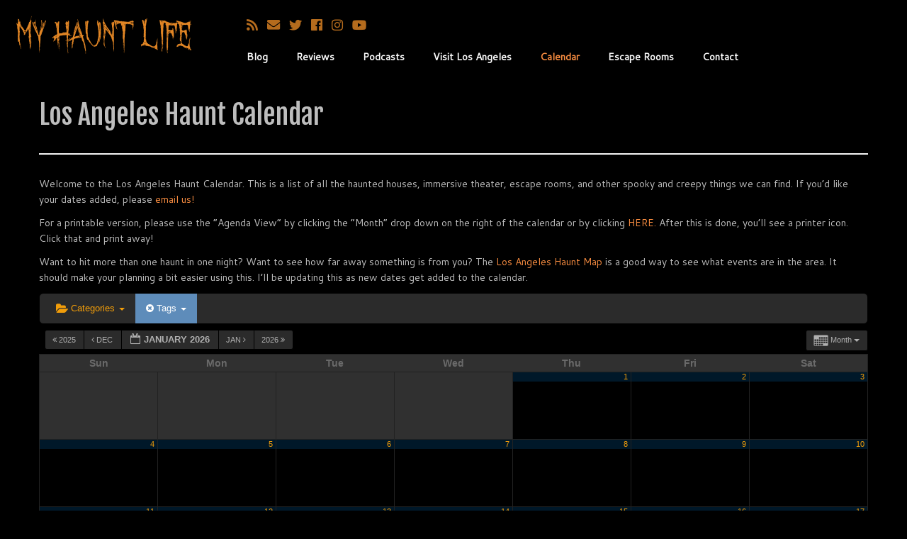

--- FILE ---
content_type: text/html; charset=UTF-8
request_url: http://www.myhauntlife.com/los-angeles-haunt-calendar/action~month/request_format~json/tag_ids~430/
body_size: 19716
content:
<!DOCTYPE html>
<!--[if IE 7]>
<html class="ie ie7 no-js" lang="en-US">
<![endif]-->
<!--[if IE 8]>
<html class="ie ie8 no-js" lang="en-US">
<![endif]-->
<!--[if !(IE 7) | !(IE 8)  ]><!-->
<html class="no-js" lang="en-US">
<!--<![endif]-->
	<head>
		<meta charset="UTF-8" />
		<meta http-equiv="X-UA-Compatible" content="IE=EDGE" />
        		<meta name="viewport" content="width=device-width, initial-scale=1.0" />
        <link rel="profile"  href="https://gmpg.org/xfn/11" />
		<link rel="pingback" href="http://www.myhauntlife.com/xmlrpc.php" />
		<!-- html5shiv for IE8 and less  -->
		<!--[if lt IE 9]>
			<script src="http://www.myhauntlife.com/wp-content/themes/customizr/assets/front/js/libs/html5.js"></script>
		<![endif]-->
		<script>(function(html){html.className = html.className.replace(/\bno-js\b/,'js')})(document.documentElement);</script>
<title>Los Angeles Haunt Calendar - My Haunt Life</title>
<meta name='robots' content='max-image-preview:large' />

<!-- This site is optimized with the Yoast SEO plugin v12.1 - https://yoast.com/wordpress/plugins/seo/ -->
<meta name="description" content="Find all your Halloween events, haunts, plays, and more at the Los Angeles Haunt Calendar. Also have some Orange County info for haunts as well"/>
<link rel="canonical" href="http://www.myhauntlife.com/los-angeles-haunt-calendar/" />
<meta property="og:locale" content="en_US" />
<meta property="og:type" content="article" />
<meta property="og:title" content="Los Angeles Haunt Calendar - My Haunt Life" />
<meta property="og:description" content="Find all your Halloween events, haunts, plays, and more at the Los Angeles Haunt Calendar. Also have some Orange County info for haunts as well" />
<meta property="og:url" content="http://www.myhauntlife.com/los-angeles-haunt-calendar/" />
<meta property="og:site_name" content="My Haunt Life" />
<meta property="article:publisher" content="http://facebook.com/MyHauntLife" />
<meta property="og:image" content="http://www.myhauntlife.com/wp-content/uploads/2015/07/losangeleshauntcalendar.jpg" />
<meta property="og:image:width" content="500" />
<meta property="og:image:height" content="300" />
<meta name="twitter:card" content="summary" />
<meta name="twitter:description" content="Find all your Halloween events, haunts, plays, and more at the Los Angeles Haunt Calendar. Also have some Orange County info for haunts as well" />
<meta name="twitter:title" content="Los Angeles Haunt Calendar - My Haunt Life" />
<meta name="twitter:site" content="@MyHauntLife" />
<meta name="twitter:image" content="http://www.myhauntlife.com/wp-content/uploads/2015/07/losangeleshauntcalendar.jpg" />
<meta name="twitter:creator" content="@MyHauntLife" />
<script type='application/ld+json' class='yoast-schema-graph yoast-schema-graph--main'>{"@context":"https://schema.org","@graph":[{"@type":"WebSite","@id":"http://www.myhauntlife.com/#website","url":"http://www.myhauntlife.com/","name":"My Haunt Life","publisher":{"@id":"http://www.myhauntlife.com/#/schema/person/7403e396e6d3bcf7986eb91c454e627f"},"potentialAction":{"@type":"SearchAction","target":"http://www.myhauntlife.com/?s={search_term_string}","query-input":"required name=search_term_string"}},{"@type":"ImageObject","@id":"http://www.myhauntlife.com/los-angeles-haunt-calendar/#primaryimage","url":"http://www.myhauntlife.com/wp-content/uploads/2015/07/losangeleshauntcalendar.jpg","width":500,"height":300},{"@type":"WebPage","@id":"http://www.myhauntlife.com/los-angeles-haunt-calendar/#webpage","url":"http://www.myhauntlife.com/los-angeles-haunt-calendar/","inLanguage":"en-US","name":"Los Angeles Haunt Calendar - My Haunt Life","isPartOf":{"@id":"http://www.myhauntlife.com/#website"},"primaryImageOfPage":{"@id":"http://www.myhauntlife.com/los-angeles-haunt-calendar/#primaryimage"},"datePublished":"2015-07-17T01:58:13-07:00","dateModified":"2016-09-19T22:57:06-07:00","description":"Find all your Halloween events, haunts, plays, and more at the Los Angeles Haunt Calendar. Also have some Orange County info for haunts as well"}]}</script>
<!-- / Yoast SEO plugin. -->

<link rel='dns-prefetch' href='//cdn.jsdelivr.net' />
<link rel='dns-prefetch' href='//fonts.googleapis.com' />
<!-- This site uses the Google Analytics by MonsterInsights plugin v7.10.0 - Using Analytics tracking - https://www.monsterinsights.com/ -->
<script type="text/javascript" data-cfasync="false">
	var mi_version         = '7.10.0';
	var mi_track_user      = true;
	var mi_no_track_reason = '';
	
	var disableStr = 'ga-disable-UA-65173922-1';

	/* Function to detect opted out users */
	function __gaTrackerIsOptedOut() {
		return document.cookie.indexOf(disableStr + '=true') > -1;
	}

	/* Disable tracking if the opt-out cookie exists. */
	if ( __gaTrackerIsOptedOut() ) {
		window[disableStr] = true;
	}

	/* Opt-out function */
	function __gaTrackerOptout() {
	  document.cookie = disableStr + '=true; expires=Thu, 31 Dec 2099 23:59:59 UTC; path=/';
	  window[disableStr] = true;
	}
	
	if ( mi_track_user ) {
		(function(i,s,o,g,r,a,m){i['GoogleAnalyticsObject']=r;i[r]=i[r]||function(){
			(i[r].q=i[r].q||[]).push(arguments)},i[r].l=1*new Date();a=s.createElement(o),
			m=s.getElementsByTagName(o)[0];a.async=1;a.src=g;m.parentNode.insertBefore(a,m)
		})(window,document,'script','//www.google-analytics.com/analytics.js','__gaTracker');

		__gaTracker('create', 'UA-65173922-1', 'auto');
		__gaTracker('set', 'forceSSL', true);
		__gaTracker('set', 'anonymizeIp', true);
		__gaTracker('require', 'displayfeatures');
		__gaTracker('send','pageview');
	} else {
		console.log( "" );
		(function() {
			/* https://developers.google.com/analytics/devguides/collection/analyticsjs/ */
			var noopfn = function() {
				return null;
			};
			var noopnullfn = function() {
				return null;
			};
			var Tracker = function() {
				return null;
			};
			var p = Tracker.prototype;
			p.get = noopfn;
			p.set = noopfn;
			p.send = noopfn;
			var __gaTracker = function() {
				var len = arguments.length;
				if ( len === 0 ) {
					return;
				}
				var f = arguments[len-1];
				if ( typeof f !== 'object' || f === null || typeof f.hitCallback !== 'function' ) {
					console.log( 'Not running function __gaTracker(' + arguments[0] + " ....) because you are not being tracked. " + mi_no_track_reason );
					return;
				}
				try {
					f.hitCallback();
				} catch (ex) {

				}
			};
			__gaTracker.create = function() {
				return new Tracker();
			};
			__gaTracker.getByName = noopnullfn;
			__gaTracker.getAll = function() {
				return [];
			};
			__gaTracker.remove = noopfn;
			window['__gaTracker'] = __gaTracker;
					})();
		}
</script>
<!-- / Google Analytics by MonsterInsights -->
<script type="text/javascript">
window._wpemojiSettings = {"baseUrl":"https:\/\/s.w.org\/images\/core\/emoji\/14.0.0\/72x72\/","ext":".png","svgUrl":"https:\/\/s.w.org\/images\/core\/emoji\/14.0.0\/svg\/","svgExt":".svg","source":{"concatemoji":"http:\/\/www.myhauntlife.com\/wp-includes\/js\/wp-emoji-release.min.js?ver=3ff4d1129db95bcf8837a24d07296cc4"}};
/*! This file is auto-generated */
!function(i,n){var o,s,e;function c(e){try{var t={supportTests:e,timestamp:(new Date).valueOf()};sessionStorage.setItem(o,JSON.stringify(t))}catch(e){}}function p(e,t,n){e.clearRect(0,0,e.canvas.width,e.canvas.height),e.fillText(t,0,0);var t=new Uint32Array(e.getImageData(0,0,e.canvas.width,e.canvas.height).data),r=(e.clearRect(0,0,e.canvas.width,e.canvas.height),e.fillText(n,0,0),new Uint32Array(e.getImageData(0,0,e.canvas.width,e.canvas.height).data));return t.every(function(e,t){return e===r[t]})}function u(e,t,n){switch(t){case"flag":return n(e,"\ud83c\udff3\ufe0f\u200d\u26a7\ufe0f","\ud83c\udff3\ufe0f\u200b\u26a7\ufe0f")?!1:!n(e,"\ud83c\uddfa\ud83c\uddf3","\ud83c\uddfa\u200b\ud83c\uddf3")&&!n(e,"\ud83c\udff4\udb40\udc67\udb40\udc62\udb40\udc65\udb40\udc6e\udb40\udc67\udb40\udc7f","\ud83c\udff4\u200b\udb40\udc67\u200b\udb40\udc62\u200b\udb40\udc65\u200b\udb40\udc6e\u200b\udb40\udc67\u200b\udb40\udc7f");case"emoji":return!n(e,"\ud83e\udef1\ud83c\udffb\u200d\ud83e\udef2\ud83c\udfff","\ud83e\udef1\ud83c\udffb\u200b\ud83e\udef2\ud83c\udfff")}return!1}function f(e,t,n){var r="undefined"!=typeof WorkerGlobalScope&&self instanceof WorkerGlobalScope?new OffscreenCanvas(300,150):i.createElement("canvas"),a=r.getContext("2d",{willReadFrequently:!0}),o=(a.textBaseline="top",a.font="600 32px Arial",{});return e.forEach(function(e){o[e]=t(a,e,n)}),o}function t(e){var t=i.createElement("script");t.src=e,t.defer=!0,i.head.appendChild(t)}"undefined"!=typeof Promise&&(o="wpEmojiSettingsSupports",s=["flag","emoji"],n.supports={everything:!0,everythingExceptFlag:!0},e=new Promise(function(e){i.addEventListener("DOMContentLoaded",e,{once:!0})}),new Promise(function(t){var n=function(){try{var e=JSON.parse(sessionStorage.getItem(o));if("object"==typeof e&&"number"==typeof e.timestamp&&(new Date).valueOf()<e.timestamp+604800&&"object"==typeof e.supportTests)return e.supportTests}catch(e){}return null}();if(!n){if("undefined"!=typeof Worker&&"undefined"!=typeof OffscreenCanvas&&"undefined"!=typeof URL&&URL.createObjectURL&&"undefined"!=typeof Blob)try{var e="postMessage("+f.toString()+"("+[JSON.stringify(s),u.toString(),p.toString()].join(",")+"));",r=new Blob([e],{type:"text/javascript"}),a=new Worker(URL.createObjectURL(r),{name:"wpTestEmojiSupports"});return void(a.onmessage=function(e){c(n=e.data),a.terminate(),t(n)})}catch(e){}c(n=f(s,u,p))}t(n)}).then(function(e){for(var t in e)n.supports[t]=e[t],n.supports.everything=n.supports.everything&&n.supports[t],"flag"!==t&&(n.supports.everythingExceptFlag=n.supports.everythingExceptFlag&&n.supports[t]);n.supports.everythingExceptFlag=n.supports.everythingExceptFlag&&!n.supports.flag,n.DOMReady=!1,n.readyCallback=function(){n.DOMReady=!0}}).then(function(){return e}).then(function(){var e;n.supports.everything||(n.readyCallback(),(e=n.source||{}).concatemoji?t(e.concatemoji):e.wpemoji&&e.twemoji&&(t(e.twemoji),t(e.wpemoji)))}))}((window,document),window._wpemojiSettings);
</script>
<style type="text/css">
img.wp-smiley,
img.emoji {
	display: inline !important;
	border: none !important;
	box-shadow: none !important;
	height: 1em !important;
	width: 1em !important;
	margin: 0 0.07em !important;
	vertical-align: -0.1em !important;
	background: none !important;
	padding: 0 !important;
}
</style>
	<style type="text/css">
.powerpress_player .wp-audio-shortcode { max-width: 500px; }
</style>
<link rel='stylesheet' id='ai1ec_style-css' href='//www.myhauntlife.com/wp-content/plugins/all-in-one-event-calendar/cache/6c092ee0_ai1ec_parsed_css.css?ver=2.5.44' type='text/css' media='all' />
<link rel='stylesheet' id='tc-gfonts-css' href='//fonts.googleapis.com/css?family=Fjalla+One:400%7CCantarell:400' type='text/css' media='all' />
<link rel='stylesheet' id='wp-block-library-css' href='http://www.myhauntlife.com/wp-includes/css/dist/block-library/style.min.css?ver=3ff4d1129db95bcf8837a24d07296cc4' type='text/css' media='all' />
<style id='classic-theme-styles-inline-css' type='text/css'>
/*! This file is auto-generated */
.wp-block-button__link{color:#fff;background-color:#32373c;border-radius:9999px;box-shadow:none;text-decoration:none;padding:calc(.667em + 2px) calc(1.333em + 2px);font-size:1.125em}.wp-block-file__button{background:#32373c;color:#fff;text-decoration:none}
</style>
<style id='global-styles-inline-css' type='text/css'>
body{--wp--preset--color--black: #000000;--wp--preset--color--cyan-bluish-gray: #abb8c3;--wp--preset--color--white: #ffffff;--wp--preset--color--pale-pink: #f78da7;--wp--preset--color--vivid-red: #cf2e2e;--wp--preset--color--luminous-vivid-orange: #ff6900;--wp--preset--color--luminous-vivid-amber: #fcb900;--wp--preset--color--light-green-cyan: #7bdcb5;--wp--preset--color--vivid-green-cyan: #00d084;--wp--preset--color--pale-cyan-blue: #8ed1fc;--wp--preset--color--vivid-cyan-blue: #0693e3;--wp--preset--color--vivid-purple: #9b51e0;--wp--preset--gradient--vivid-cyan-blue-to-vivid-purple: linear-gradient(135deg,rgba(6,147,227,1) 0%,rgb(155,81,224) 100%);--wp--preset--gradient--light-green-cyan-to-vivid-green-cyan: linear-gradient(135deg,rgb(122,220,180) 0%,rgb(0,208,130) 100%);--wp--preset--gradient--luminous-vivid-amber-to-luminous-vivid-orange: linear-gradient(135deg,rgba(252,185,0,1) 0%,rgba(255,105,0,1) 100%);--wp--preset--gradient--luminous-vivid-orange-to-vivid-red: linear-gradient(135deg,rgba(255,105,0,1) 0%,rgb(207,46,46) 100%);--wp--preset--gradient--very-light-gray-to-cyan-bluish-gray: linear-gradient(135deg,rgb(238,238,238) 0%,rgb(169,184,195) 100%);--wp--preset--gradient--cool-to-warm-spectrum: linear-gradient(135deg,rgb(74,234,220) 0%,rgb(151,120,209) 20%,rgb(207,42,186) 40%,rgb(238,44,130) 60%,rgb(251,105,98) 80%,rgb(254,248,76) 100%);--wp--preset--gradient--blush-light-purple: linear-gradient(135deg,rgb(255,206,236) 0%,rgb(152,150,240) 100%);--wp--preset--gradient--blush-bordeaux: linear-gradient(135deg,rgb(254,205,165) 0%,rgb(254,45,45) 50%,rgb(107,0,62) 100%);--wp--preset--gradient--luminous-dusk: linear-gradient(135deg,rgb(255,203,112) 0%,rgb(199,81,192) 50%,rgb(65,88,208) 100%);--wp--preset--gradient--pale-ocean: linear-gradient(135deg,rgb(255,245,203) 0%,rgb(182,227,212) 50%,rgb(51,167,181) 100%);--wp--preset--gradient--electric-grass: linear-gradient(135deg,rgb(202,248,128) 0%,rgb(113,206,126) 100%);--wp--preset--gradient--midnight: linear-gradient(135deg,rgb(2,3,129) 0%,rgb(40,116,252) 100%);--wp--preset--font-size--small: 13px;--wp--preset--font-size--medium: 20px;--wp--preset--font-size--large: 36px;--wp--preset--font-size--x-large: 42px;--wp--preset--spacing--20: 0.44rem;--wp--preset--spacing--30: 0.67rem;--wp--preset--spacing--40: 1rem;--wp--preset--spacing--50: 1.5rem;--wp--preset--spacing--60: 2.25rem;--wp--preset--spacing--70: 3.38rem;--wp--preset--spacing--80: 5.06rem;--wp--preset--shadow--natural: 6px 6px 9px rgba(0, 0, 0, 0.2);--wp--preset--shadow--deep: 12px 12px 50px rgba(0, 0, 0, 0.4);--wp--preset--shadow--sharp: 6px 6px 0px rgba(0, 0, 0, 0.2);--wp--preset--shadow--outlined: 6px 6px 0px -3px rgba(255, 255, 255, 1), 6px 6px rgba(0, 0, 0, 1);--wp--preset--shadow--crisp: 6px 6px 0px rgba(0, 0, 0, 1);}:where(.is-layout-flex){gap: 0.5em;}:where(.is-layout-grid){gap: 0.5em;}body .is-layout-flow > .alignleft{float: left;margin-inline-start: 0;margin-inline-end: 2em;}body .is-layout-flow > .alignright{float: right;margin-inline-start: 2em;margin-inline-end: 0;}body .is-layout-flow > .aligncenter{margin-left: auto !important;margin-right: auto !important;}body .is-layout-constrained > .alignleft{float: left;margin-inline-start: 0;margin-inline-end: 2em;}body .is-layout-constrained > .alignright{float: right;margin-inline-start: 2em;margin-inline-end: 0;}body .is-layout-constrained > .aligncenter{margin-left: auto !important;margin-right: auto !important;}body .is-layout-constrained > :where(:not(.alignleft):not(.alignright):not(.alignfull)){max-width: var(--wp--style--global--content-size);margin-left: auto !important;margin-right: auto !important;}body .is-layout-constrained > .alignwide{max-width: var(--wp--style--global--wide-size);}body .is-layout-flex{display: flex;}body .is-layout-flex{flex-wrap: wrap;align-items: center;}body .is-layout-flex > *{margin: 0;}body .is-layout-grid{display: grid;}body .is-layout-grid > *{margin: 0;}:where(.wp-block-columns.is-layout-flex){gap: 2em;}:where(.wp-block-columns.is-layout-grid){gap: 2em;}:where(.wp-block-post-template.is-layout-flex){gap: 1.25em;}:where(.wp-block-post-template.is-layout-grid){gap: 1.25em;}.has-black-color{color: var(--wp--preset--color--black) !important;}.has-cyan-bluish-gray-color{color: var(--wp--preset--color--cyan-bluish-gray) !important;}.has-white-color{color: var(--wp--preset--color--white) !important;}.has-pale-pink-color{color: var(--wp--preset--color--pale-pink) !important;}.has-vivid-red-color{color: var(--wp--preset--color--vivid-red) !important;}.has-luminous-vivid-orange-color{color: var(--wp--preset--color--luminous-vivid-orange) !important;}.has-luminous-vivid-amber-color{color: var(--wp--preset--color--luminous-vivid-amber) !important;}.has-light-green-cyan-color{color: var(--wp--preset--color--light-green-cyan) !important;}.has-vivid-green-cyan-color{color: var(--wp--preset--color--vivid-green-cyan) !important;}.has-pale-cyan-blue-color{color: var(--wp--preset--color--pale-cyan-blue) !important;}.has-vivid-cyan-blue-color{color: var(--wp--preset--color--vivid-cyan-blue) !important;}.has-vivid-purple-color{color: var(--wp--preset--color--vivid-purple) !important;}.has-black-background-color{background-color: var(--wp--preset--color--black) !important;}.has-cyan-bluish-gray-background-color{background-color: var(--wp--preset--color--cyan-bluish-gray) !important;}.has-white-background-color{background-color: var(--wp--preset--color--white) !important;}.has-pale-pink-background-color{background-color: var(--wp--preset--color--pale-pink) !important;}.has-vivid-red-background-color{background-color: var(--wp--preset--color--vivid-red) !important;}.has-luminous-vivid-orange-background-color{background-color: var(--wp--preset--color--luminous-vivid-orange) !important;}.has-luminous-vivid-amber-background-color{background-color: var(--wp--preset--color--luminous-vivid-amber) !important;}.has-light-green-cyan-background-color{background-color: var(--wp--preset--color--light-green-cyan) !important;}.has-vivid-green-cyan-background-color{background-color: var(--wp--preset--color--vivid-green-cyan) !important;}.has-pale-cyan-blue-background-color{background-color: var(--wp--preset--color--pale-cyan-blue) !important;}.has-vivid-cyan-blue-background-color{background-color: var(--wp--preset--color--vivid-cyan-blue) !important;}.has-vivid-purple-background-color{background-color: var(--wp--preset--color--vivid-purple) !important;}.has-black-border-color{border-color: var(--wp--preset--color--black) !important;}.has-cyan-bluish-gray-border-color{border-color: var(--wp--preset--color--cyan-bluish-gray) !important;}.has-white-border-color{border-color: var(--wp--preset--color--white) !important;}.has-pale-pink-border-color{border-color: var(--wp--preset--color--pale-pink) !important;}.has-vivid-red-border-color{border-color: var(--wp--preset--color--vivid-red) !important;}.has-luminous-vivid-orange-border-color{border-color: var(--wp--preset--color--luminous-vivid-orange) !important;}.has-luminous-vivid-amber-border-color{border-color: var(--wp--preset--color--luminous-vivid-amber) !important;}.has-light-green-cyan-border-color{border-color: var(--wp--preset--color--light-green-cyan) !important;}.has-vivid-green-cyan-border-color{border-color: var(--wp--preset--color--vivid-green-cyan) !important;}.has-pale-cyan-blue-border-color{border-color: var(--wp--preset--color--pale-cyan-blue) !important;}.has-vivid-cyan-blue-border-color{border-color: var(--wp--preset--color--vivid-cyan-blue) !important;}.has-vivid-purple-border-color{border-color: var(--wp--preset--color--vivid-purple) !important;}.has-vivid-cyan-blue-to-vivid-purple-gradient-background{background: var(--wp--preset--gradient--vivid-cyan-blue-to-vivid-purple) !important;}.has-light-green-cyan-to-vivid-green-cyan-gradient-background{background: var(--wp--preset--gradient--light-green-cyan-to-vivid-green-cyan) !important;}.has-luminous-vivid-amber-to-luminous-vivid-orange-gradient-background{background: var(--wp--preset--gradient--luminous-vivid-amber-to-luminous-vivid-orange) !important;}.has-luminous-vivid-orange-to-vivid-red-gradient-background{background: var(--wp--preset--gradient--luminous-vivid-orange-to-vivid-red) !important;}.has-very-light-gray-to-cyan-bluish-gray-gradient-background{background: var(--wp--preset--gradient--very-light-gray-to-cyan-bluish-gray) !important;}.has-cool-to-warm-spectrum-gradient-background{background: var(--wp--preset--gradient--cool-to-warm-spectrum) !important;}.has-blush-light-purple-gradient-background{background: var(--wp--preset--gradient--blush-light-purple) !important;}.has-blush-bordeaux-gradient-background{background: var(--wp--preset--gradient--blush-bordeaux) !important;}.has-luminous-dusk-gradient-background{background: var(--wp--preset--gradient--luminous-dusk) !important;}.has-pale-ocean-gradient-background{background: var(--wp--preset--gradient--pale-ocean) !important;}.has-electric-grass-gradient-background{background: var(--wp--preset--gradient--electric-grass) !important;}.has-midnight-gradient-background{background: var(--wp--preset--gradient--midnight) !important;}.has-small-font-size{font-size: var(--wp--preset--font-size--small) !important;}.has-medium-font-size{font-size: var(--wp--preset--font-size--medium) !important;}.has-large-font-size{font-size: var(--wp--preset--font-size--large) !important;}.has-x-large-font-size{font-size: var(--wp--preset--font-size--x-large) !important;}
.wp-block-navigation a:where(:not(.wp-element-button)){color: inherit;}
:where(.wp-block-post-template.is-layout-flex){gap: 1.25em;}:where(.wp-block-post-template.is-layout-grid){gap: 1.25em;}
:where(.wp-block-columns.is-layout-flex){gap: 2em;}:where(.wp-block-columns.is-layout-grid){gap: 2em;}
.wp-block-pullquote{font-size: 1.5em;line-height: 1.6;}
</style>
<link rel='stylesheet' id='clammr-player-style-css' href='http://www.myhauntlife.com/wp-content/plugins/audio-player-by-clammr/css/clammr-audio-player.css?ver=3ff4d1129db95bcf8837a24d07296cc4' type='text/css' media='all' />
<link rel='stylesheet' id='mediaelement-css' href='http://www.myhauntlife.com/wp-includes/js/mediaelement/mediaelementplayer-legacy.min.css?ver=4.2.17' type='text/css' media='all' />
<link rel='stylesheet' id='wp-mediaelement-css' href='http://www.myhauntlife.com/wp-includes/js/mediaelement/wp-mediaelement.min.css?ver=3ff4d1129db95bcf8837a24d07296cc4' type='text/css' media='all' />
<link rel='stylesheet' id='contact-form-7-css' href='http://www.myhauntlife.com/wp-content/plugins/contact-form-7/includes/css/styles.css?ver=5.1.4' type='text/css' media='all' />
<link rel='stylesheet' id='instalink-lite-css' href='http://www.myhauntlife.com/wp-content/plugins/instalinker/assets/instalink-lite/instalink-lite-1.4.0.min.css?ver=1.5.3' type='text/css' media='all' />
<link rel='stylesheet' id='wpsl-styles-css' href='http://www.myhauntlife.com/wp-content/plugins/wp-store-locator/css/styles.min.css?ver=2.2.231' type='text/css' media='all' />
<link rel='stylesheet' id='customizr-fa-css' href='http://www.myhauntlife.com/wp-content/themes/customizr/assets/shared/fonts/fa/css/fontawesome-all.min.css?ver=4.1.43' type='text/css' media='all' />
<link rel='stylesheet' id='customizr-common-css' href='http://www.myhauntlife.com/wp-content/themes/customizr/inc/assets/css/tc_common.min.css?ver=4.1.43' type='text/css' media='all' />
<link rel='stylesheet' id='customizr-skin-css' href='http://www.myhauntlife.com/wp-content/themes/customizr/inc/assets/css/orange.min.css?ver=4.1.43' type='text/css' media='all' />
<style id='customizr-skin-inline-css' type='text/css'>

                  .site-title,.site-description,h1,h2,h3,.tc-dropcap {
                    font-family : 'Fjalla One';
                    font-weight : 400;
                  }

                  body,.navbar .nav>li>a {
                    font-family : 'Cantarell';
                    font-weight : 400;
                  }

            body,.navbar .nav>li>a {
              font-size : 14px;
              line-height : 1.6em;
            }
table { border-collapse: separate; }
                           body table { border-collapse: collapse; }
                          
.social-links .social-icon:before { content: none } 
header.tc-header {border-top: none;}


      .carousel .czr-item {
        line-height: 300px;
        min-height:300px;
        max-height:300px;
      }
      .tc-slider-loader-wrapper {
        line-height: 300px;
        height:300px;
      }
      .carousel .tc-slider-controls {
        line-height: 300px;
        max-height:300px;
      }

        @media (max-width: 1200px) {
          .carousel .czr-item {
            line-height: 231px;
            max-height:231px;
            min-height:231px;
          }
          .czr-item .carousel-caption {
            max-height: 201px;
            overflow: hidden;
          }
          .carousel .tc-slider-loader-wrapper {
            line-height: 231px;
            height:231px;
          }
        }

        @media (max-width: 979px) {
          .carousel .czr-item {
            line-height: 185.4px;
            max-height:185.4px;
            min-height:185.4px;
          }
          .czr-item .carousel-caption {
            max-height: 155.4px;
            overflow: hidden;
          }
          .carousel .tc-slider-loader-wrapper {
            line-height: 185.4px;
            height:185.4px;
          }
        }

        @media (max-width: 480px) {
          .carousel .czr-item {
            line-height: 114px;
            max-height:114px;
            min-height:114px;
          }
          .czr-item .carousel-caption {
            max-height: 84px;
            overflow: hidden;
          }
          .carousel .tc-slider-loader-wrapper {
            line-height: 114px;
            height:114px;
          }
        }

        @media (max-width: 320px) {
          .carousel .czr-item {
            line-height: 84px;
            max-height:84px;
            min-height:84px;
          }
          .czr-item .carousel-caption {
            max-height: 54px;
            overflow: hidden;
          }
          .carousel .tc-slider-loader-wrapper {
            line-height: 84px;
            height:84px;
          }
        }

#tc-push-footer { display: none; visibility: hidden; }
         .tc-sticky-footer #tc-push-footer.sticky-footer-enabled { display: block; }
        

</style>
<link rel='stylesheet' id='customizr-style-css' href='http://www.myhauntlife.com/wp-content/themes/customizr/style.css?ver=4.1.43' type='text/css' media='all' />
<link rel='stylesheet' id='fancyboxcss-css' href='http://www.myhauntlife.com/wp-content/themes/customizr/assets/front/js/libs/fancybox/jquery.fancybox-1.3.4.min.css?ver=3ff4d1129db95bcf8837a24d07296cc4' type='text/css' media='all' />
<script type='text/javascript' src='http://www.myhauntlife.com/wp-content/plugins/all-in-one-event-calendar/public/js_cache/calendar.js?ver=2.5.44' id='ai1ec_requirejs-js'></script>
<script type='text/javascript' id='monsterinsights-frontend-script-js-extra'>
/* <![CDATA[ */
var monsterinsights_frontend = {"js_events_tracking":"true","download_extensions":"doc,pdf,ppt,zip,xls,docx,pptx,xlsx","inbound_paths":"[]","home_url":"http:\/\/www.myhauntlife.com","hash_tracking":"false"};
/* ]]> */
</script>
<script type='text/javascript' src='http://www.myhauntlife.com/wp-content/plugins/google-analytics-for-wordpress/assets/js/frontend.min.js?ver=7.10.0' id='monsterinsights-frontend-script-js'></script>
<script type='text/javascript' src='http://www.myhauntlife.com/wp-includes/js/jquery/jquery.min.js?ver=3.7.0' id='jquery-core-js'></script>
<script type='text/javascript' src='http://www.myhauntlife.com/wp-includes/js/jquery/jquery-migrate.min.js?ver=3.4.1' id='jquery-migrate-js'></script>
<script id="mediaelement-core-js-before" type="text/javascript">
var mejsL10n = {"language":"en","strings":{"mejs.download-file":"Download File","mejs.install-flash":"You are using a browser that does not have Flash player enabled or installed. Please turn on your Flash player plugin or download the latest version from https:\/\/get.adobe.com\/flashplayer\/","mejs.fullscreen":"Fullscreen","mejs.play":"Play","mejs.pause":"Pause","mejs.time-slider":"Time Slider","mejs.time-help-text":"Use Left\/Right Arrow keys to advance one second, Up\/Down arrows to advance ten seconds.","mejs.live-broadcast":"Live Broadcast","mejs.volume-help-text":"Use Up\/Down Arrow keys to increase or decrease volume.","mejs.unmute":"Unmute","mejs.mute":"Mute","mejs.volume-slider":"Volume Slider","mejs.video-player":"Video Player","mejs.audio-player":"Audio Player","mejs.captions-subtitles":"Captions\/Subtitles","mejs.captions-chapters":"Chapters","mejs.none":"None","mejs.afrikaans":"Afrikaans","mejs.albanian":"Albanian","mejs.arabic":"Arabic","mejs.belarusian":"Belarusian","mejs.bulgarian":"Bulgarian","mejs.catalan":"Catalan","mejs.chinese":"Chinese","mejs.chinese-simplified":"Chinese (Simplified)","mejs.chinese-traditional":"Chinese (Traditional)","mejs.croatian":"Croatian","mejs.czech":"Czech","mejs.danish":"Danish","mejs.dutch":"Dutch","mejs.english":"English","mejs.estonian":"Estonian","mejs.filipino":"Filipino","mejs.finnish":"Finnish","mejs.french":"French","mejs.galician":"Galician","mejs.german":"German","mejs.greek":"Greek","mejs.haitian-creole":"Haitian Creole","mejs.hebrew":"Hebrew","mejs.hindi":"Hindi","mejs.hungarian":"Hungarian","mejs.icelandic":"Icelandic","mejs.indonesian":"Indonesian","mejs.irish":"Irish","mejs.italian":"Italian","mejs.japanese":"Japanese","mejs.korean":"Korean","mejs.latvian":"Latvian","mejs.lithuanian":"Lithuanian","mejs.macedonian":"Macedonian","mejs.malay":"Malay","mejs.maltese":"Maltese","mejs.norwegian":"Norwegian","mejs.persian":"Persian","mejs.polish":"Polish","mejs.portuguese":"Portuguese","mejs.romanian":"Romanian","mejs.russian":"Russian","mejs.serbian":"Serbian","mejs.slovak":"Slovak","mejs.slovenian":"Slovenian","mejs.spanish":"Spanish","mejs.swahili":"Swahili","mejs.swedish":"Swedish","mejs.tagalog":"Tagalog","mejs.thai":"Thai","mejs.turkish":"Turkish","mejs.ukrainian":"Ukrainian","mejs.vietnamese":"Vietnamese","mejs.welsh":"Welsh","mejs.yiddish":"Yiddish"}};
</script>
<script type='text/javascript' src='http://www.myhauntlife.com/wp-includes/js/mediaelement/mediaelement-and-player.min.js?ver=4.2.17' id='mediaelement-core-js'></script>
<script type='text/javascript' src='http://www.myhauntlife.com/wp-includes/js/mediaelement/mediaelement-migrate.min.js?ver=3ff4d1129db95bcf8837a24d07296cc4' id='mediaelement-migrate-js'></script>
<script type='text/javascript' id='mediaelement-js-extra'>
/* <![CDATA[ */
var _wpmejsSettings = {"pluginPath":"\/wp-includes\/js\/mediaelement\/","classPrefix":"mejs-","stretching":"responsive","audioShortcodeLibrary":"mediaelement","videoShortcodeLibrary":"mediaelement"};
/* ]]> */
</script>
<script type='text/javascript' src='http://www.myhauntlife.com/wp-includes/js/mediaelement/wp-mediaelement.min.js?ver=3ff4d1129db95bcf8837a24d07296cc4' id='wp-mediaelement-js'></script>
<script type='text/javascript' src='http://www.myhauntlife.com/wp-content/plugins/audio-player-by-clammr/js/clammr-audio-player.js?ver=3ff4d1129db95bcf8837a24d07296cc4' id='clammr-player-script-js'></script>
<script type='text/javascript' src='http://www.myhauntlife.com/wp-content/plugins/instalinker/assets/instalink-lite/instalink-lite-1.4.0.min.js?ver=1.5.3' id='instalink-lite-js'></script>
<script type='text/javascript' src='http://www.myhauntlife.com/wp-content/themes/customizr/assets/front/js/libs/modernizr.min.js?ver=4.1.43' id='modernizr-js'></script>
<script type='text/javascript' src='http://www.myhauntlife.com/wp-content/themes/customizr/assets/front/js/libs/fancybox/jquery.fancybox-1.3.4.min.js?ver=4.1.43' id='tc-fancybox-js'></script>
<script type='text/javascript' id='tc-scripts-js-extra'>
/* <![CDATA[ */
var TCParams = {"_disabled":[],"FancyBoxState":"1","FancyBoxAutoscale":"1","SliderName":"","SliderDelay":"","SliderHover":"1","centerSliderImg":"1","SmoothScroll":{"Enabled":true,"Options":{"touchpadSupport":false}},"anchorSmoothScroll":"linear","anchorSmoothScrollExclude":{"simple":["[class*=edd]",".tc-carousel-control",".carousel-control","[data-toggle=\"modal\"]","[data-toggle=\"dropdown\"]","[data-toggle=\"tooltip\"]","[data-toggle=\"popover\"]","[data-toggle=\"collapse\"]","[data-toggle=\"tab\"]","[data-toggle=\"pill\"]","[class*=upme]","[class*=um-]"],"deep":{"classes":[],"ids":[]}},"ReorderBlocks":"1","centerAllImg":"1","HasComments":"","LeftSidebarClass":".span3.left.tc-sidebar","RightSidebarClass":".span3.right.tc-sidebar","LoadModernizr":"1","stickyCustomOffset":{"_initial":0,"_scrolling":0,"options":{"_static":true,"_element":""}},"stickyHeader":"1","dropdowntoViewport":"1","timerOnScrollAllBrowsers":"1","extLinksStyle":"","extLinksTargetExt":"1","extLinksSkipSelectors":{"classes":["btn","button"],"ids":[]},"dropcapEnabled":"","dropcapWhere":{"post":"","page":""},"dropcapMinWords":"50","dropcapSkipSelectors":{"tags":["IMG","IFRAME","H1","H2","H3","H4","H5","H6","BLOCKQUOTE","UL","OL"],"classes":["btn","tc-placeholder-wrap"],"id":[]},"imgSmartLoadEnabled":"1","imgSmartLoadOpts":{"parentSelectors":[".article-container",".__before_main_wrapper",".widget-front"],"opts":{"excludeImg":[".tc-holder-img"]}},"imgSmartLoadsForSliders":"","goldenRatio":"1.618","gridGoldenRatioLimit":"350","isSecondMenuEnabled":"","secondMenuRespSet":"in-sn-before","isParallaxOn":"1","parallaxRatio":"0.55","pluginCompats":[],"adminAjaxUrl":"http:\/\/www.myhauntlife.com\/wp-admin\/admin-ajax.php","ajaxUrl":"http:\/\/www.myhauntlife.com\/?czrajax=1","frontNonce":{"id":"CZRFrontNonce","handle":"9271077cf9"},"isDevMode":"","isModernStyle":"","i18n":{"Permanently dismiss":"Permanently dismiss"},"frontNotifications":{"styleSwitcher":{"enabled":false,"content":"","dismissAction":"dismiss_style_switcher_note_front","ajaxUrl":"http:\/\/www.myhauntlife.com\/wp-admin\/admin-ajax.php"}}};
/* ]]> */
</script>
<script type='text/javascript' src='http://www.myhauntlife.com/wp-content/themes/customizr/inc/assets/js/tc-scripts.min.js?ver=4.1.43' id='tc-scripts-js'></script>
<link rel="https://api.w.org/" href="http://www.myhauntlife.com/wp-json/" /><link rel="alternate" type="application/json" href="http://www.myhauntlife.com/wp-json/wp/v2/pages/52" /><link rel="EditURI" type="application/rsd+xml" title="RSD" href="http://www.myhauntlife.com/xmlrpc.php?rsd" />

<link rel='shortlink' href='http://www.myhauntlife.com/?p=52' />
<link rel="alternate" type="application/json+oembed" href="http://www.myhauntlife.com/wp-json/oembed/1.0/embed?url=http%3A%2F%2Fwww.myhauntlife.com%2Flos-angeles-haunt-calendar%2F" />
<link rel="alternate" type="text/xml+oembed" href="http://www.myhauntlife.com/wp-json/oembed/1.0/embed?url=http%3A%2F%2Fwww.myhauntlife.com%2Flos-angeles-haunt-calendar%2F&#038;format=xml" />
<script>(function(i,s,o,g,r,a,m){i['GoogleAnalyticsObject']=r;i[r]=i[r]||function(){(i[r].q=i[r].q||[]).push(arguments)},i[r].l=1*new Date();a=s.createElement(o),m=s.getElementsByTagName(o)[0];a.async=1;a.src=g;m.parentNode.insertBefore(a,m)})(window,document,'script','//www.google-analytics.com/analytics.js','ga');ga('create', 'UA-47029214-1', 'auto', 'clammrTracker');ga('clammrTracker.send', 'event', 'WordpressPlugin', 'PluginLoaded',  window.location.hostname);</script><script type="text/javascript"><!--
function powerpress_pinw(pinw_url){window.open(pinw_url, 'PowerPressPlayer','toolbar=0,status=0,resizable=1,width=460,height=320');	return false;}
//-->
</script>

<style type="text/css">

/*
PowerPress subscribe sidebar widget
*/
.widget-area .widget_powerpress_subscribe h2,
.widget-area .widget_powerpress_subscribe h3,
.widget-area .widget_powerpress_subscribe h4,
.widget_powerpress_subscribe h2,
.widget_powerpress_subscribe h3,
.widget_powerpress_subscribe h4 {
	margin-bottom: 0;
	padding-bottom: 0;
}

.pp-ssb-widget {
	width: 100%;
	margin: 0 auto;
	font-family: Sans-serif;
	color: #FFFFFF;
}
body .pp-ssb-widget a.pp-ssb-btn {
	width: 100% !important;
	height: 48px;
	padding: 0;
	color: #FFFFFF;
	display: inline-block;
	margin: 10px 0 10px 0;
	text-decoration: none;
	text-align:left;
	vertical-align: middle;
	line-height: 48px;
	font-size: 90% !important;
	font-weight: bold !important;
	overflow: hidden;
	border-radius: 1px;
	box-shadow: 0 1px 4px rgba(0, 0, 0, 0.2); 
}

body .sidebar .widget .pp-ssb-widget a:link,
body .sidebar .widget .pp-ssb-widget a:visited,
body .sidebar .widget .pp-ssb-widget a:active,
body .sidebar .widget .pp-ssb-widget a:hover,
body .pp-ssb-widget a.pp-ssb-btn:link,
body .pp-ssb-widget a.pp-ssb-btn:visited,
body .pp-ssb-widget a.pp-ssb-btn:active,
body .pp-ssb-widget a.pp-ssb-btn:hover {
	text-decoration: none !important;
	color: #FFFFFF !important;
}
.pp-ssb-widget-dark a,
.pp-ssb-widget-modern a {
	background-color: #222222;
}
.pp-ssb-widget-modern a.pp-ssb-itunes {
	background-color: #732BBE;
}
.pp-ssb-widget-modern a.pp-ssb-email {
	background-color: #337EC9;
}
.pp-ssb-widget-modern a.pp-ssb-stitcher {
	background-color: #197195;
}
.pp-ssb-widget-modern a.pp-ssb-tunein {
	background-color: #2CB6A8;
}
.pp-ssb-widget-modern a.pp-ssb-gp {
	background-color: #db3236;
}
.pp-ssb-widget-modern a.pp-ssb-spotify {
	background-color: #84bd00;
	background-color: #1db954;
}
.pp-ssb-widget-modern a.pp-ssb-android {
	background-color: #6AB344;
}
.pp-ssb-widget-modern a.pp-ssb-rss {
	background-color: #FF8800;
}
.pp-ssb-ic {
	width: 48px;
   height: 48px;
	border: 0;
	display: inline-block;
	vertical-align: middle;
	margin-right: 2px;
	background-image: url(http://www.myhauntlife.com/wp-content/plugins/powerpress/images/spriteStandard2.png);
	background-repeat: no-repeat;
	background-size: 294px;
}
.pp-ssb-itunes .pp-ssb-ic {
    background-position: -49px 0;
}
.pp-ssb-rss .pp-ssb-ic {
   background-position: 0 -49px;
}
.pp-ssb-email .pp-ssb-ic {
  background-position: -196px -49px;
}
.pp-ssb-android .pp-ssb-ic {
	background-position: -98px -98px;
}
.pp-ssb-stitcher .pp-ssb-ic {
	background-position: -147px -98px;
}
.pp-ssb-tunein .pp-ssb-ic {
	background-position: -245px -98px;
}
.pp-ssb-spotify .pp-ssb-ic {
	background-position: -147px 0;
}
.pp-ssb-gp .pp-ssb-ic {
	background-position: -196px 0;
}
.pp-ssb-more .pp-ssb-ic {
  background-position: -49px -49px;
}
/* Retina-specific stuff here */
@media only screen and (-webkit-min-device-pixel-ratio: 2.0),
       only screen and (min--moz-device-pixel-ratio: 2.0),
       only screen and (-o-min-device-pixel-ratio: 200/100),
       only screen and (min-device-pixel-ratio: 2.0) {
	.pp-sub-ic {
		background-image: url(http://www.myhauntlife.com/wp-content/plugins/powerpress/images/spriteRetina2.png);
	}
}
</style>
<link rel="icon" href="http://www.myhauntlife.com/wp-content/uploads/2015/08/cropped-mhl-150x150.jpg" sizes="32x32" />
<link rel="icon" href="http://www.myhauntlife.com/wp-content/uploads/2015/08/cropped-mhl-300x300.jpg" sizes="192x192" />
<link rel="apple-touch-icon" href="http://www.myhauntlife.com/wp-content/uploads/2015/08/cropped-mhl-300x300.jpg" />
<meta name="msapplication-TileImage" content="http://www.myhauntlife.com/wp-content/uploads/2015/08/cropped-mhl-300x300.jpg" />
		<style type="text/css" id="wp-custom-css">
			

/* START OF Change Customizr Background to Texture or Image  */
/* Set the color (red) of the body, wrapper, header & footer */
body, #main-wrapper, header.tc-header, footer#footer .colophon {
background-color: black;
}
/* END OF Change Customizr Background to Texture or Image  */

/* START OF Change Featured Pages Zoom Effect to Square */
.round-div {
  border-radius: 0;
}
/* END OF Change Featured Pages Zoom Effect to Square */


.navbar-inner {
    background: #000000;
    -webkit-box-shadow: none !important;
    -moz-box-shadow: none !important;
    box-shadow: none !important;
}
.tc-header.clearfix.row-fluid {
    background: #000000;
}
.site-logo img {
    width: auto;
    height: auto;
}
.navbar .nav > li > a {
    color: #fff;
    text-shadow: none;
}
.navbar .nav > li > a:hover {
    color: #fff;
    background: #000;
}
.caret {
    border-top: 4px solid  #fff;
}
.navbar .nav li.dropdown .caret {
    border-top-color: #000;
    border-bottom-color: #000;
}
.navbar .nav li.dropdown > a:hover .caret {
    border-top-color: #fff;
    border-bottom-color: #fff;
}
.navbar-wrapper .navbar h2 {
    color: #fff;
    text-shadow: none;
}
.social-block a {
    color: #E28625;
    text-shadow: none;
}

.round-div {
border-color:   #000000; /* Change #000000 to background-color */
}

.widget-front.hover .round-div, article.hover .round-div {
-webkit-transform: scale(1);
-moz-transform: scale(1);
-ms-transform: scale(1);
-o-transform: scale(1);
transform: scale(1);
}

/* START OF Change Grey Bar between Navbar and Slider */
header.tc-header {
border-bottom: 0;
}
/* END OF Change Grey Bar between Navbar and Slider */

/* START OF Change the Background Color of the 3-Bar Menu dropdown */
/* Change 3-bar Menu background color  */

.nav-collapse .nav > li > a,
.nav-collapse .dropdown-menu a {
font-weight:        bold;
color:              #fafafa;   /* Adjust Text Color Level 2 */
text-shadow:        none;
}
.nav-collapse .nav > li > a,
.nav-collapse .nav > li > a,
.nav-collapse .dropdown-menu a,
.nav-collapse .dropdown-menu a {
background-color:   #000000;   /* Adjust Background Color Level 2 */
}
.nav-collapse .nav > li > a:hover,
.nav-collapse .nav > li > a:focus,
.nav-collapse .dropdown-menu a:hover,
.nav-collapse .dropdown-menu a:focus {
background-color:   ##e3860c;   /* Adjust Background Hover Color Level 2 */
}
.nav-collapse .dropdown-menu > li.current-menu-item > a, 
.nav-collapse .dropdown-menu > li.current-menu-ancestor > a {
background-color:   #666366;   /* Adjust Background Color Current Item */
color:              #fafafa;   /* Adjust Text Color Current Item */
text-decoration:    none;
}
/* Remove the surrounding background */
.nav-collapse.tc-hover-menu-wrapper.in.collapse {
background-color:   #666366;   /* Adjust Background Color Level 2 */
background-color:   none;      /* Remove this line if setting different background color */
}
/* Remove the separator bars */
.tc-hover-menu.nav a {
border-bottom:      1px solid #EEEEEE;
border-bottom:      none;      /* Remove this line if setting different separator color */
}
/* END OF Change the Background Color of the 3-Bar Menu dropdown */

/* START for the social share bar facebook fix */
.fb_iframe_widget iframe {
max-width: inherit;
} 
/* END for the social share bar facebook fix */

/* START for box around things when you click */
 btn:focus, a:focus { outline: none !important;}
/* END for box around things when you click */

.close, h1, h2, h3, h4, h5, h6 { text-shadow:none }

.tc-sidebar .widget li a { text-shadow:none
}
.tc-sidebar .widget li:hover {background-color:black}

.pager li > span {
background-color:black
}

.pager li >span {
border:none
}

#tc-sn .nav-collapse {
background:black
}

.navbar .nav > li > a:hover {
color: #e9a825;
} 

/* font color */
body {
   color: #bdbdbd;
}

 .wpsl-gmap-canvas div {
color:black
}

/* font color for blog comments */
.CommentForm > .comment, .comment ul > .comment, .commentlist > .comment, .commentlist > .pingback, .commentlist > .trackback {
color:black
}

		</style>
			</head>
	
	<body class="page-template-default page page-id-52 wp-embed-responsive tc-fade-hover-links tc-no-sidebar tc-center-images skin-orange tc-sticky-header sticky-disabled tc-transparent-on-scroll tc-regular-menu tc-sticky-footer" >
        
    <div id="tc-page-wrap" class="">

  		
  	   	<header class="tc-header clearfix row-fluid tc-tagline-off tc-title-logo-on  tc-shrink-off tc-menu-on logo-left tc-second-menu-in-sn-before-when-mobile" role="banner">
  			
        <div class="brand span3 pull-left">
        <a class="site-logo" href="http://www.myhauntlife.com/" aria-label="My Haunt Life | Home of the Los Angeles Haunt Calendar and Los Angeles Haunt Map"><img src="http://www.myhauntlife.com/wp-content/uploads/2016/02/myhauntlifelogo.png" alt="Back Home" width="400" height="125" style="max-width:250px;max-height:100px" data-no-retina class=" attachment-567"/></a>        </div> <!-- brand span3 -->

              	<div class="navbar-wrapper clearfix span9 tc-submenu-fade tc-submenu-move tc-open-on-hover pull-menu-left">
        	<div class="navbar resp">
          		<div class="navbar-inner" role="navigation">
            		<div class="row-fluid">
              		<div class="social-block span5"><div class="social-links"><a rel="nofollow" class="social-icon icon-feed"  title="Subscribe to my rss feed" aria-label="Subscribe to my rss feed" href="http://www.myhauntlife.com/feed/rss/"  target="_blank" ><i class="fas fa-rss"></i></a><a rel="nofollow" class="social-icon icon-mail" title="E-mail" aria-label="E-mail" href="/cdn-cgi/l/email-protection#97f4f8f9e3f6f4e3d7faeefff6e2f9e3fbfef1f2b9f4f8fa" target="_blank"><i class="fas fa-envelope"></i></a><a rel="nofollow" class="social-icon icon-twitter" title="Follow me on Twitter" aria-label="Follow me on Twitter" href="https://www.twitter.com/MyHauntLife" target="_blank"><i class="fab fa-twitter"></i></a><a rel="nofollow" class="social-icon icon-facebook" title="Follow me on Facebook" aria-label="Follow me on Facebook" href="https://www.facebook.com/MyHauntLife" target="_blank"><i class="fab fa-facebook"></i></a><a rel="nofollow" class="social-icon icon-instagram"  title="Follow me on Instagram" aria-label="Follow me on Instagram" href="https://www.instagram.com/myhauntlife/"  target="_blank" ><i class="fab fa-instagram"></i></a><a rel="nofollow" class="social-icon icon-youtube"  title="Follow me on Youtube" aria-label="Follow me on Youtube" href="https://www.youtube.com/channel/UCC6sRilswMaatrnzY7nnH6w"  target="_blank" ><i class="fab fa-youtube"></i></a></div></div><div class="nav-collapse collapse tc-hover-menu-wrapper"><div class="menu-menu-1-container"><ul id="menu-menu-3" class="nav tc-hover-menu"><li class="menu-item menu-item-type-custom menu-item-object-custom menu-item-577"><a href="http://www.myhauntlife.com/category/blog/">Blog</a></li>
<li class="menu-item menu-item-type-custom menu-item-object-custom menu-item-68"><a href="http://www.myhauntlife.com/category/reviews/">Reviews</a></li>
<li class="menu-item menu-item-type-custom menu-item-object-custom menu-item-1188"><a href="http://www.myhauntlife.com/category/podcasts/">Podcasts</a></li>
<li class="menu-item menu-item-type-post_type menu-item-object-page menu-item-2381"><a href="http://www.myhauntlife.com/visit-los-angeles/">Visit Los Angeles</a></li>
<li class="menu-item menu-item-type-post_type menu-item-object-page current-menu-item page_item page-item-52 current_page_item menu-item-57"><a title="Los Angeles Haunt Calendar" href="http://www.myhauntlife.com/los-angeles-haunt-calendar/" aria-current="page">Calendar</a></li>
<li class="menu-item menu-item-type-post_type menu-item-object-page menu-item-2382"><a href="http://www.myhauntlife.com/los-angeles-escape-rooms/">Escape Rooms</a></li>
<li class="menu-item menu-item-type-post_type menu-item-object-page menu-item-28"><a href="http://www.myhauntlife.com/contact/">Contact</a></li>
</ul></div></div><div class="btn-toggle-nav pull-right"><button type="button" class="btn menu-btn" data-toggle="collapse" data-target=".nav-collapse" title="Open the menu" aria-label="Open the menu"><span class="icon-bar"></span><span class="icon-bar"></span><span class="icon-bar"></span> </button></div>          			</div><!-- /.row-fluid -->
          		</div><!-- /.navbar-inner -->
        	</div><!-- /.navbar resp -->
      	</div><!-- /.navbar-wrapper -->
    	  		</header>
  		<div id="tc-reset-margin-top" class="container-fluid" style="margin-top:103px"></div><div id="main-wrapper" class="container">

    
    <div class="container" role="main">
        <div class="row column-content-wrapper">

            
                <div id="content" class="span12 article-container tc-gallery-style">

                    
                        
                                                                                    
                                                                    <article id="page-52" class="row-fluid post-52 page type-page status-publish has-post-thumbnail czr-hentry">
                                                <header class="entry-header">
          <h1 class="entry-title ">Los Angeles Haunt Calendar</h1><hr class="featurette-divider __before_content">        </header>
        
        <div class="entry-content">
          <!-- START All-in-One Event Calendar Plugin - Version 2.5.44 -->
<div id="ai1ec-container"
	 class="ai1ec-main-container ">
	<p>Welcome to the Los Angeles Haunt Calendar. This is a list of all the haunted houses, immersive theater, escape rooms, and other spooky and creepy things we can find. If you&#8217;d like your dates added, please <a href="/cdn-cgi/l/email-protection#97f4f8f9e3f6f4e3d7faeefff6e2f9e3fbfef1f2b9f4f8faa8c4e2f5fdf2f4e3aad4f6fbf2f9f3f6e5b2a5a7d3f6e3f2e4" target="_top">email us!</a></p>
<p>For a printable version, please use the &#8220;Agenda View&#8221; by clicking the &#8220;Month&#8221; drop down on the right of the calendar or by clicking <a href="http://www.myhauntlife.com/calendar/action~agenda/request_format~json/">HERE.</a> After this is done, you&#8217;ll see a printer icon. Click that and print away!</p>
<p>Want to hit more than one haunt in one night? Want to see how far away something is from you? The <a href="http://www.myhauntlife.com/los-angeles-haunt-map/">Los Angeles Haunt Map</a> is a good way to see what events are in the area. It should make your planning a bit easier using this. I&#8217;ll be updating this as new dates get added to the calendar.</p>

	<div id="ai1ec-calendar" class="timely ai1ec-calendar">
					
						<div class="timely ai1ec-calendar-toolbar ai1ec-clearfix
		">
		<ul class="ai1ec-nav ai1ec-nav-pills ai1ec-pull-left ai1ec-filters">
			<li class="ai1ec-dropdown ai1ec-category-filter ai1ec-cat-filter
	"
	data-slug="cat">
	<a class="ai1ec-dropdown-toggle" data-toggle="ai1ec-dropdown">
		<i class="ai1ec-fa ai1ec-fa-folder-open"></i>
		<span class="ai1ec-clear-filter ai1ec-tooltip-trigger"
			data-href="http://www.myhauntlife.com/los-angeles-haunt-calendar/action~month/tag_ids~430/request_format~json/"
			data-type="json"
			title="Clear category filter">
			<i class="ai1ec-fa ai1ec-fa-times-circle"></i>
		</span>
		Categories
		<span class="ai1ec-caret"></span>
	</a>
	<div class="ai1ec-dropdown-menu">
					<div data-term="16"
				>
				<a class="ai1ec-load-view ai1ec-category ai1ec-cat"
										data-type="json"
					href="http://www.myhauntlife.com/los-angeles-haunt-calendar/action~month/tag_ids~430/request_format~json/cat_ids~16/">
											<span class="ai1ec-color-swatch ai1ec-tooltip-trigger" style="background:#5c62b3" title="Convention"></span>
										Convention
				</a>
			</div>
					<div data-term="145"
				>
				<a class="ai1ec-load-view ai1ec-category ai1ec-cat"
										data-type="json"
					href="http://www.myhauntlife.com/los-angeles-haunt-calendar/action~month/tag_ids~430/request_format~json/cat_ids~145/">
											<span class="ai1ec-color-swatch ai1ec-tooltip-trigger" style="background:#16a085" title="Event"></span>
										Event
				</a>
			</div>
					<div data-term="12"
				>
				<a class="ai1ec-load-view ai1ec-category ai1ec-cat"
										data-type="json"
					href="http://www.myhauntlife.com/los-angeles-haunt-calendar/action~month/tag_ids~430/request_format~json/cat_ids~12/">
											<span class="ai1ec-color-swatch ai1ec-tooltip-trigger" style="background:#e67e22" title="Haunt"></span>
										Haunt
				</a>
			</div>
					<div data-term="424"
				>
				<a class="ai1ec-load-view ai1ec-category ai1ec-cat"
										data-type="json"
					href="http://www.myhauntlife.com/los-angeles-haunt-calendar/action~month/tag_ids~430/request_format~json/cat_ids~424/">
											<span class="ai1ec-color-swatch ai1ec-tooltip-trigger" style="background:#7ba633" title="Home Haunt"></span>
										Home Haunt
				</a>
			</div>
					<div data-term="23"
				>
				<a class="ai1ec-load-view ai1ec-category ai1ec-cat"
										data-type="json"
					href="http://www.myhauntlife.com/los-angeles-haunt-calendar/action~month/tag_ids~430/request_format~json/cat_ids~23/">
											<span class="ai1ec-color-swatch ai1ec-tooltip-trigger" style="background:#3498db" title="Theatre"></span>
										Theatre
				</a>
			</div>
			</div>
</li>


			<li class="ai1ec-dropdown ai1ec-tag-filter
	ai1ec-active"
	data-slug="tag">
	<a class="ai1ec-dropdown-toggle" data-toggle="ai1ec-dropdown">
		<i class="ai1ec-fa ai1ec-fa-tags"></i>
		<span class="ai1ec-clear-filter ai1ec-tooltip-trigger"
			data-href="http://www.myhauntlife.com/los-angeles-haunt-calendar/action~month/request_format~json/"
			data-type="json"
			title="Clear tag filter">
			<i class="ai1ec-fa ai1ec-fa-times-circle"></i>
		</span>
		Tags
		<span class="ai1ec-caret"></span>
	</a>
	<div class="ai1ec-dropdown-menu">
					<span data-term="886"
				>
				<a class="ai1ec-load-view ai1ec-tag"
										data-type="json"
					href="http&#x3A;&#x2F;&#x2F;www.myhauntlife.com&#x2F;los-angeles-haunt-calendar&#x2F;action&#x7E;month&#x2F;tag_ids&#x7E;430,886&#x2F;request_format&#x7E;json&#x2F;">
					17th Door
				</a>
			</span>
					<span data-term="558"
				>
				<a class="ai1ec-load-view ai1ec-tag"
										data-type="json"
					href="http&#x3A;&#x2F;&#x2F;www.myhauntlife.com&#x2F;los-angeles-haunt-calendar&#x2F;action&#x7E;month&#x2F;tag_ids&#x7E;430,558&#x2F;request_format&#x7E;json&#x2F;">
					ABC Project
				</a>
			</span>
					<span data-term="749"
				>
				<a class="ai1ec-load-view ai1ec-tag"
										data-type="json"
					href="http&#x3A;&#x2F;&#x2F;www.myhauntlife.com&#x2F;los-angeles-haunt-calendar&#x2F;action&#x7E;month&#x2F;tag_ids&#x7E;430,749&#x2F;request_format&#x7E;json&#x2F;">
					Abide
				</a>
			</span>
					<span data-term="76"
				>
				<a class="ai1ec-load-view ai1ec-tag"
										data-type="json"
					href="http&#x3A;&#x2F;&#x2F;www.myhauntlife.com&#x2F;los-angeles-haunt-calendar&#x2F;action&#x7E;month&#x2F;tag_ids&#x7E;430,76&#x2F;request_format&#x7E;json&#x2F;">
					abracadaver
				</a>
			</span>
					<span data-term="219"
				>
				<a class="ai1ec-load-view ai1ec-tag"
										data-type="json"
					href="http&#x3A;&#x2F;&#x2F;www.myhauntlife.com&#x2F;los-angeles-haunt-calendar&#x2F;action&#x7E;month&#x2F;tag_ids&#x7E;430,219&#x2F;request_format&#x7E;json&#x2F;">
					alone experience
				</a>
			</span>
					<span data-term="122"
				>
				<a class="ai1ec-load-view ai1ec-tag"
										data-type="json"
					href="http&#x3A;&#x2F;&#x2F;www.myhauntlife.com&#x2F;los-angeles-haunt-calendar&#x2F;action&#x7E;month&#x2F;tag_ids&#x7E;430,122&#x2F;request_format&#x7E;json&#x2F;">
					altadena
				</a>
			</span>
					<span data-term="57"
				>
				<a class="ai1ec-load-view ai1ec-tag"
										data-type="json"
					href="http&#x3A;&#x2F;&#x2F;www.myhauntlife.com&#x2F;los-angeles-haunt-calendar&#x2F;action&#x7E;month&#x2F;tag_ids&#x7E;430,57&#x2F;request_format&#x7E;json&#x2F;">
					anaheim
				</a>
			</span>
					<span data-term="627"
				>
				<a class="ai1ec-load-view ai1ec-tag"
										data-type="json"
					href="http&#x3A;&#x2F;&#x2F;www.myhauntlife.com&#x2F;los-angeles-haunt-calendar&#x2F;action&#x7E;month&#x2F;tag_ids&#x7E;430,627&#x2F;request_format&#x7E;json&#x2F;">
					Annie Lesser
				</a>
			</span>
					<span data-term="724"
				>
				<a class="ai1ec-load-view ai1ec-tag"
										data-type="json"
					href="http&#x3A;&#x2F;&#x2F;www.myhauntlife.com&#x2F;los-angeles-haunt-calendar&#x2F;action&#x7E;month&#x2F;tag_ids&#x7E;430,724&#x2F;request_format&#x7E;json&#x2F;">
					ARG
				</a>
			</span>
					<span data-term="103"
				>
				<a class="ai1ec-load-view ai1ec-tag"
										data-type="json"
					href="http&#x3A;&#x2F;&#x2F;www.myhauntlife.com&#x2F;los-angeles-haunt-calendar&#x2F;action&#x7E;month&#x2F;tag_ids&#x7E;430,103&#x2F;request_format&#x7E;json&#x2F;">
					asylum
				</a>
			</span>
					<span data-term="387"
				>
				<a class="ai1ec-load-view ai1ec-tag"
										data-type="json"
					href="http&#x3A;&#x2F;&#x2F;www.myhauntlife.com&#x2F;los-angeles-haunt-calendar&#x2F;action&#x7E;month&#x2F;tag_ids&#x7E;430,387&#x2F;request_format&#x7E;json&#x2F;">
					Bardo Thodol
				</a>
			</span>
					<span data-term="581"
				>
				<a class="ai1ec-load-view ai1ec-tag"
										data-type="json"
					href="http&#x3A;&#x2F;&#x2F;www.myhauntlife.com&#x2F;los-angeles-haunt-calendar&#x2F;action&#x7E;month&#x2F;tag_ids&#x7E;430,581&#x2F;request_format&#x7E;json&#x2F;">
					Bats Day
				</a>
			</span>
					<span data-term="124"
				>
				<a class="ai1ec-load-view ai1ec-tag"
										data-type="json"
					href="http&#x3A;&#x2F;&#x2F;www.myhauntlife.com&#x2F;los-angeles-haunt-calendar&#x2F;action&#x7E;month&#x2F;tag_ids&#x7E;430,124&#x2F;request_format&#x7E;json&#x2F;">
					beware the dark realm
				</a>
			</span>
					<span data-term="222"
				>
				<a class="ai1ec-load-view ai1ec-tag"
										data-type="json"
					href="http&#x3A;&#x2F;&#x2F;www.myhauntlife.com&#x2F;los-angeles-haunt-calendar&#x2F;action&#x7E;month&#x2F;tag_ids&#x7E;430,222&#x2F;request_format&#x7E;json&#x2F;">
					blackout
				</a>
			</span>
					<span data-term="388"
				>
				<a class="ai1ec-load-view ai1ec-tag"
										data-type="json"
					href="http&#x3A;&#x2F;&#x2F;www.myhauntlife.com&#x2F;los-angeles-haunt-calendar&#x2F;action&#x7E;month&#x2F;tag_ids&#x7E;430,388&#x2F;request_format&#x7E;json&#x2F;">
					Blackthorne Screamfest
				</a>
			</span>
					<span data-term="249"
				>
				<a class="ai1ec-load-view ai1ec-tag"
										data-type="json"
					href="http&#x3A;&#x2F;&#x2F;www.myhauntlife.com&#x2F;los-angeles-haunt-calendar&#x2F;action&#x7E;month&#x2F;tag_ids&#x7E;430,249&#x2F;request_format&#x7E;json&#x2F;">
					blood alley
				</a>
			</span>
					<span data-term="608"
				>
				<a class="ai1ec-load-view ai1ec-tag"
										data-type="json"
					href="http&#x3A;&#x2F;&#x2F;www.myhauntlife.com&#x2F;los-angeles-haunt-calendar&#x2F;action&#x7E;month&#x2F;tag_ids&#x7E;430,608&#x2F;request_format&#x7E;json&#x2F;">
					Boneyard Effects
				</a>
			</span>
					<span data-term="436"
				>
				<a class="ai1ec-load-view ai1ec-tag"
										data-type="json"
					href="http&#x3A;&#x2F;&#x2F;www.myhauntlife.com&#x2F;los-angeles-haunt-calendar&#x2F;action&#x7E;month&#x2F;tag_ids&#x7E;430,436&#x2F;request_format&#x7E;json&#x2F;">
					Boot Hill
				</a>
			</span>
					<span data-term="346"
				>
				<a class="ai1ec-load-view ai1ec-tag"
										data-type="json"
					href="http&#x3A;&#x2F;&#x2F;www.myhauntlife.com&#x2F;los-angeles-haunt-calendar&#x2F;action&#x7E;month&#x2F;tag_ids&#x7E;430,346&#x2F;request_format&#x7E;json&#x2F;">
					Brave the Dark
				</a>
			</span>
					<span data-term="83"
				>
				<a class="ai1ec-load-view ai1ec-tag"
										data-type="json"
					href="http&#x3A;&#x2F;&#x2F;www.myhauntlife.com&#x2F;los-angeles-haunt-calendar&#x2F;action&#x7E;month&#x2F;tag_ids&#x7E;430,83&#x2F;request_format&#x7E;json&#x2F;">
					buena park
				</a>
			</span>
					<span data-term="74"
				>
				<a class="ai1ec-load-view ai1ec-tag"
										data-type="json"
					href="http&#x3A;&#x2F;&#x2F;www.myhauntlife.com&#x2F;los-angeles-haunt-calendar&#x2F;action&#x7E;month&#x2F;tag_ids&#x7E;430,74&#x2F;request_format&#x7E;json&#x2F;">
					burbank
				</a>
			</span>
					<span data-term="518"
				>
				<a class="ai1ec-load-view ai1ec-tag"
										data-type="json"
					href="http&#x3A;&#x2F;&#x2F;www.myhauntlife.com&#x2F;los-angeles-haunt-calendar&#x2F;action&#x7E;month&#x2F;tag_ids&#x7E;430,518&#x2F;request_format&#x7E;json&#x2F;">
					Christmas Haunt
				</a>
			</span>
					<span data-term="104"
				>
				<a class="ai1ec-load-view ai1ec-tag"
										data-type="json"
					href="http&#x3A;&#x2F;&#x2F;www.myhauntlife.com&#x2F;los-angeles-haunt-calendar&#x2F;action&#x7E;month&#x2F;tag_ids&#x7E;430,104&#x2F;request_format&#x7E;json&#x2F;">
					circus circus
				</a>
			</span>
					<span data-term="443"
				>
				<a class="ai1ec-load-view ai1ec-tag"
										data-type="json"
					href="http&#x3A;&#x2F;&#x2F;www.myhauntlife.com&#x2F;los-angeles-haunt-calendar&#x2F;action&#x7E;month&#x2F;tag_ids&#x7E;430,443&#x2F;request_format&#x7E;json&#x2F;">
					Coffin Creek
				</a>
			</span>
					<span data-term="25"
				>
				<a class="ai1ec-load-view ai1ec-tag"
										data-type="json"
					href="http&#x3A;&#x2F;&#x2F;www.myhauntlife.com&#x2F;los-angeles-haunt-calendar&#x2F;action&#x7E;month&#x2F;tag_ids&#x7E;430,25&#x2F;request_format&#x7E;json&#x2F;">
					convention
				</a>
			</span>
					<span data-term="442"
				>
				<a class="ai1ec-load-view ai1ec-tag"
										data-type="json"
					href="http&#x3A;&#x2F;&#x2F;www.myhauntlife.com&#x2F;los-angeles-haunt-calendar&#x2F;action&#x7E;month&#x2F;tag_ids&#x7E;430,442&#x2F;request_format&#x7E;json&#x2F;">
					Corona
				</a>
			</span>
					<span data-term="634"
				>
				<a class="ai1ec-load-view ai1ec-tag"
										data-type="json"
					href="http&#x3A;&#x2F;&#x2F;www.myhauntlife.com&#x2F;los-angeles-haunt-calendar&#x2F;action&#x7E;month&#x2F;tag_ids&#x7E;430,634&#x2F;request_format&#x7E;json&#x2F;">
					Creep LA
				</a>
			</span>
					<span data-term="119"
				>
				<a class="ai1ec-load-view ai1ec-tag"
										data-type="json"
					href="http&#x3A;&#x2F;&#x2F;www.myhauntlife.com&#x2F;los-angeles-haunt-calendar&#x2F;action&#x7E;month&#x2F;tag_ids&#x7E;430,119&#x2F;request_format&#x7E;json&#x2F;">
					creep los angeles
				</a>
			</span>
					<span data-term="587"
				>
				<a class="ai1ec-load-view ai1ec-tag"
										data-type="json"
					href="http&#x3A;&#x2F;&#x2F;www.myhauntlife.com&#x2F;los-angeles-haunt-calendar&#x2F;action&#x7E;month&#x2F;tag_ids&#x7E;430,587&#x2F;request_format&#x7E;json&#x2F;">
					Cross Roads Escape Games
				</a>
			</span>
					<span data-term="51"
				>
				<a class="ai1ec-load-view ai1ec-tag"
										data-type="json"
					href="http&#x3A;&#x2F;&#x2F;www.myhauntlife.com&#x2F;los-angeles-haunt-calendar&#x2F;action&#x7E;month&#x2F;tag_ids&#x7E;430,51&#x2F;request_format&#x7E;json&#x2F;">
					dark harbor
				</a>
			</span>
					<span data-term="158"
				>
				<a class="ai1ec-load-view ai1ec-tag"
										data-type="json"
					href="http&#x3A;&#x2F;&#x2F;www.myhauntlife.com&#x2F;los-angeles-haunt-calendar&#x2F;action&#x7E;month&#x2F;tag_ids&#x7E;430,158&#x2F;request_format&#x7E;json&#x2F;">
					del mar
				</a>
			</span>
					<span data-term="391"
				>
				<a class="ai1ec-load-view ai1ec-tag"
										data-type="json"
					href="http&#x3A;&#x2F;&#x2F;www.myhauntlife.com&#x2F;los-angeles-haunt-calendar&#x2F;action&#x7E;month&#x2F;tag_ids&#x7E;430,391&#x2F;request_format&#x7E;json&#x2F;">
					Delusion
				</a>
			</span>
					<span data-term="451"
				>
				<a class="ai1ec-load-view ai1ec-tag"
										data-type="json"
					href="http&#x3A;&#x2F;&#x2F;www.myhauntlife.com&#x2F;los-angeles-haunt-calendar&#x2F;action&#x7E;month&#x2F;tag_ids&#x7E;430,451&#x2F;request_format&#x7E;json&#x2F;">
					Devoted
				</a>
			</span>
					<span data-term="744"
				>
				<a class="ai1ec-load-view ai1ec-tag"
										data-type="json"
					href="http&#x3A;&#x2F;&#x2F;www.myhauntlife.com&#x2F;los-angeles-haunt-calendar&#x2F;action&#x7E;month&#x2F;tag_ids&#x7E;430,744&#x2F;request_format&#x7E;json&#x2F;">
					Dinner
				</a>
			</span>
					<span data-term="582"
				>
				<a class="ai1ec-load-view ai1ec-tag"
										data-type="json"
					href="http&#x3A;&#x2F;&#x2F;www.myhauntlife.com&#x2F;los-angeles-haunt-calendar&#x2F;action&#x7E;month&#x2F;tag_ids&#x7E;430,582&#x2F;request_format&#x7E;json&#x2F;">
					Disneyland
				</a>
			</span>
					<span data-term="888"
				>
				<a class="ai1ec-load-view ai1ec-tag"
										data-type="json"
					href="http&#x3A;&#x2F;&#x2F;www.myhauntlife.com&#x2F;los-angeles-haunt-calendar&#x2F;action&#x7E;month&#x2F;tag_ids&#x7E;430,888&#x2F;request_format&#x7E;json&#x2F;">
					Doctor Zomba
				</a>
			</span>
					<span data-term="542"
				>
				<a class="ai1ec-load-view ai1ec-tag"
										data-type="json"
					href="http&#x3A;&#x2F;&#x2F;www.myhauntlife.com&#x2F;los-angeles-haunt-calendar&#x2F;action&#x7E;month&#x2F;tag_ids&#x7E;430,542&#x2F;request_format&#x7E;json&#x2F;">
					Drunken Devil
				</a>
			</span>
					<span data-term="590"
				>
				<a class="ai1ec-load-view ai1ec-tag"
										data-type="json"
					href="http&#x3A;&#x2F;&#x2F;www.myhauntlife.com&#x2F;los-angeles-haunt-calendar&#x2F;action&#x7E;month&#x2F;tag_ids&#x7E;430,590&#x2F;request_format&#x7E;json&#x2F;">
					Escape Room
				</a>
			</span>
					<span data-term="194"
				>
				<a class="ai1ec-load-view ai1ec-tag"
										data-type="json"
					href="http&#x3A;&#x2F;&#x2F;www.myhauntlife.com&#x2F;los-angeles-haunt-calendar&#x2F;action&#x7E;month&#x2F;tag_ids&#x7E;430,194&#x2F;request_format&#x7E;json&#x2F;">
					event
				</a>
			</span>
					<span data-term="20"
				>
				<a class="ai1ec-load-view ai1ec-tag"
										data-type="json"
					href="http&#x3A;&#x2F;&#x2F;www.myhauntlife.com&#x2F;los-angeles-haunt-calendar&#x2F;action&#x7E;month&#x2F;tag_ids&#x7E;430,20&#x2F;request_format&#x7E;json&#x2F;">
					evil twin studios
				</a>
			</span>
					<span data-term="15"
				>
				<a class="ai1ec-load-view ai1ec-tag"
										data-type="json"
					href="http&#x3A;&#x2F;&#x2F;www.myhauntlife.com&#x2F;los-angeles-haunt-calendar&#x2F;action&#x7E;month&#x2F;tag_ids&#x7E;430,15&#x2F;request_format&#x7E;json&#x2F;">
					extreme haunt
				</a>
			</span>
					<span data-term="484"
				>
				<a class="ai1ec-load-view ai1ec-tag"
										data-type="json"
					href="http&#x3A;&#x2F;&#x2F;www.myhauntlife.com&#x2F;los-angeles-haunt-calendar&#x2F;action&#x7E;month&#x2F;tag_ids&#x7E;430,484&#x2F;request_format&#x7E;json&#x2F;">
					Fallen Saints
				</a>
			</span>
					<span data-term="423"
				>
				<a class="ai1ec-load-view ai1ec-tag"
										data-type="json"
					href="http&#x3A;&#x2F;&#x2F;www.myhauntlife.com&#x2F;los-angeles-haunt-calendar&#x2F;action&#x7E;month&#x2F;tag_ids&#x7E;430,423&#x2F;request_format&#x7E;json&#x2F;">
					Fear the Mark
				</a>
			</span>
					<span data-term="425"
				>
				<a class="ai1ec-load-view ai1ec-tag"
										data-type="json"
					href="http&#x3A;&#x2F;&#x2F;www.myhauntlife.com&#x2F;los-angeles-haunt-calendar&#x2F;action&#x7E;month&#x2F;tag_ids&#x7E;430,425&#x2F;request_format&#x7E;json&#x2F;">
					Field of Screams
				</a>
			</span>
					<span data-term="578"
				>
				<a class="ai1ec-load-view ai1ec-tag"
										data-type="json"
					href="http&#x3A;&#x2F;&#x2F;www.myhauntlife.com&#x2F;los-angeles-haunt-calendar&#x2F;action&#x7E;month&#x2F;tag_ids&#x7E;430,578&#x2F;request_format&#x7E;json&#x2F;">
					Firelight
				</a>
			</span>
					<span data-term="485"
				>
				<a class="ai1ec-load-view ai1ec-tag"
										data-type="json"
					href="http&#x3A;&#x2F;&#x2F;www.myhauntlife.com&#x2F;los-angeles-haunt-calendar&#x2F;action&#x7E;month&#x2F;tag_ids&#x7E;430,485&#x2F;request_format&#x7E;json&#x2F;">
					FON Productions
				</a>
			</span>
					<span data-term="610"
				>
				<a class="ai1ec-load-view ai1ec-tag"
										data-type="json"
					href="http&#x3A;&#x2F;&#x2F;www.myhauntlife.com&#x2F;los-angeles-haunt-calendar&#x2F;action&#x7E;month&#x2F;tag_ids&#x7E;430,610&#x2F;request_format&#x7E;json&#x2F;">
					Force of Nature Productions
				</a>
			</span>
					<span data-term="62"
				>
				<a class="ai1ec-load-view ai1ec-tag"
										data-type="json"
					href="http&#x3A;&#x2F;&#x2F;www.myhauntlife.com&#x2F;los-angeles-haunt-calendar&#x2F;action&#x7E;month&#x2F;tag_ids&#x7E;430,62&#x2F;request_format&#x7E;json&#x2F;">
					freakling brothers
				</a>
			</span>
					<span data-term="105"
				>
				<a class="ai1ec-load-view ai1ec-tag"
										data-type="json"
					href="http&#x3A;&#x2F;&#x2F;www.myhauntlife.com&#x2F;los-angeles-haunt-calendar&#x2F;action&#x7E;month&#x2F;tag_ids&#x7E;430,105&#x2F;request_format&#x7E;json&#x2F;">
					fright dome
				</a>
			</span>
					<span data-term="108"
				>
				<a class="ai1ec-load-view ai1ec-tag"
										data-type="json"
					href="http&#x3A;&#x2F;&#x2F;www.myhauntlife.com&#x2F;los-angeles-haunt-calendar&#x2F;action&#x7E;month&#x2F;tag_ids&#x7E;430,108&#x2F;request_format&#x7E;json&#x2F;">
					fright fest
				</a>
			</span>
					<span data-term="583"
				>
				<a class="ai1ec-load-view ai1ec-tag"
										data-type="json"
					href="http&#x3A;&#x2F;&#x2F;www.myhauntlife.com&#x2F;los-angeles-haunt-calendar&#x2F;action&#x7E;month&#x2F;tag_ids&#x7E;430,583&#x2F;request_format&#x7E;json&#x2F;">
					Fringe Fest
				</a>
			</span>
					<span data-term="78"
				>
				<a class="ai1ec-load-view ai1ec-tag"
										data-type="json"
					href="http&#x3A;&#x2F;&#x2F;www.myhauntlife.com&#x2F;los-angeles-haunt-calendar&#x2F;action&#x7E;month&#x2F;tag_ids&#x7E;430,78&#x2F;request_format&#x7E;json&#x2F;">
					fullerton
				</a>
			</span>
					<span data-term="440"
				>
				<a class="ai1ec-load-view ai1ec-tag"
										data-type="json"
					href="http&#x3A;&#x2F;&#x2F;www.myhauntlife.com&#x2F;los-angeles-haunt-calendar&#x2F;action&#x7E;month&#x2F;tag_ids&#x7E;430,440&#x2F;request_format&#x7E;json&#x2F;">
					Grave Harvest
				</a>
			</span>
					<span data-term="279"
				>
				<a class="ai1ec-load-view ai1ec-tag"
										data-type="json"
					href="http&#x3A;&#x2F;&#x2F;www.myhauntlife.com&#x2F;los-angeles-haunt-calendar&#x2F;action&#x7E;month&#x2F;tag_ids&#x7E;430,279&#x2F;request_format&#x7E;json&#x2F;">
					great horror campout
				</a>
			</span>
					<span data-term="555"
				>
				<a class="ai1ec-load-view ai1ec-tag"
										data-type="json"
					href="http&#x3A;&#x2F;&#x2F;www.myhauntlife.com&#x2F;los-angeles-haunt-calendar&#x2F;action&#x7E;month&#x2F;tag_ids&#x7E;430,555&#x2F;request_format&#x7E;json&#x2F;">
					Great Horror Movie Night
				</a>
			</span>
					<span data-term="17"
				>
				<a class="ai1ec-load-view ai1ec-tag"
										data-type="json"
					href="http&#x3A;&#x2F;&#x2F;www.myhauntlife.com&#x2F;los-angeles-haunt-calendar&#x2F;action&#x7E;month&#x2F;tag_ids&#x7E;430,17&#x2F;request_format&#x7E;json&#x2F;">
					halloween
				</a>
			</span>
					<span data-term="195"
				>
				<a class="ai1ec-load-view ai1ec-tag"
										data-type="json"
					href="http&#x3A;&#x2F;&#x2F;www.myhauntlife.com&#x2F;los-angeles-haunt-calendar&#x2F;action&#x7E;month&#x2F;tag_ids&#x7E;430,195&#x2F;request_format&#x7E;json&#x2F;">
					halloween club
				</a>
			</span>
					<span data-term="281"
				>
				<a class="ai1ec-load-view ai1ec-tag"
										data-type="json"
					href="http&#x3A;&#x2F;&#x2F;www.myhauntlife.com&#x2F;los-angeles-haunt-calendar&#x2F;action&#x7E;month&#x2F;tag_ids&#x7E;430,281&#x2F;request_format&#x7E;json&#x2F;">
					halloween convention
				</a>
			</span>
					<span data-term="81"
				>
				<a class="ai1ec-load-view ai1ec-tag"
										data-type="json"
					href="http&#x3A;&#x2F;&#x2F;www.myhauntlife.com&#x2F;los-angeles-haunt-calendar&#x2F;action&#x7E;month&#x2F;tag_ids&#x7E;430,81&#x2F;request_format&#x7E;json&#x2F;">
					halloween horror nights
				</a>
			</span>
					<span data-term="10"
				>
				<a class="ai1ec-load-view ai1ec-tag"
										data-type="json"
					href="http&#x3A;&#x2F;&#x2F;www.myhauntlife.com&#x2F;los-angeles-haunt-calendar&#x2F;action&#x7E;month&#x2F;tag_ids&#x7E;430,10&#x2F;request_format&#x7E;json&#x2F;">
					haunt
				</a>
			</span>
					<span data-term="29"
				>
				<a class="ai1ec-load-view ai1ec-tag"
										data-type="json"
					href="http&#x3A;&#x2F;&#x2F;www.myhauntlife.com&#x2F;los-angeles-haunt-calendar&#x2F;action&#x7E;month&#x2F;tag_ids&#x7E;430,29&#x2F;request_format&#x7E;json&#x2F;">
					haunt market
				</a>
			</span>
					<span data-term="460"
				>
				<a class="ai1ec-load-view ai1ec-tag"
										data-type="json"
					href="http&#x3A;&#x2F;&#x2F;www.myhauntlife.com&#x2F;los-angeles-haunt-calendar&#x2F;action&#x7E;month&#x2F;tag_ids&#x7E;430,460&#x2F;request_format&#x7E;json&#x2F;">
					Haunted Rose
				</a>
			</span>
					<span data-term="545"
				>
				<a class="ai1ec-load-view ai1ec-tag"
										data-type="json"
					href="http&#x3A;&#x2F;&#x2F;www.myhauntlife.com&#x2F;los-angeles-haunt-calendar&#x2F;action&#x7E;month&#x2F;tag_ids&#x7E;430,545&#x2F;request_format&#x7E;json&#x2F;">
					Have You Seen Jake
				</a>
			</span>
					<span data-term="18"
				>
				<a class="ai1ec-load-view ai1ec-tag"
										data-type="json"
					href="http&#x3A;&#x2F;&#x2F;www.myhauntlife.com&#x2F;los-angeles-haunt-calendar&#x2F;action&#x7E;month&#x2F;tag_ids&#x7E;430,18&#x2F;request_format&#x7E;json&#x2F;">
					hayride
				</a>
			</span>
					<span data-term="9"
				>
				<a class="ai1ec-load-view ai1ec-tag"
										data-type="json"
					href="http&#x3A;&#x2F;&#x2F;www.myhauntlife.com&#x2F;los-angeles-haunt-calendar&#x2F;action&#x7E;month&#x2F;tag_ids&#x7E;430,9&#x2F;request_format&#x7E;json&#x2F;">
					heretic
				</a>
			</span>
					<span data-term="613"
				>
				<a class="ai1ec-load-view ai1ec-tag"
										data-type="json"
					href="http&#x3A;&#x2F;&#x2F;www.myhauntlife.com&#x2F;los-angeles-haunt-calendar&#x2F;action&#x7E;month&#x2F;tag_ids&#x7E;430,613&#x2F;request_format&#x7E;json&#x2F;">
					Heretic Horror House
				</a>
			</span>
					<span data-term="474"
				>
				<a class="ai1ec-load-view ai1ec-tag"
										data-type="json"
					href="http&#x3A;&#x2F;&#x2F;www.myhauntlife.com&#x2F;los-angeles-haunt-calendar&#x2F;action&#x7E;month&#x2F;tag_ids&#x7E;430,474&#x2F;request_format&#x7E;json&#x2F;">
					Heritage Museum
				</a>
			</span>
					<span data-term="626"
				>
				<a class="ai1ec-load-view ai1ec-tag"
										data-type="json"
					href="http&#x3A;&#x2F;&#x2F;www.myhauntlife.com&#x2F;los-angeles-haunt-calendar&#x2F;action&#x7E;month&#x2F;tag_ids&#x7E;430,626&#x2F;request_format&#x7E;json&#x2F;">
					Hollywood Fringe
				</a>
			</span>
					<span data-term="91"
				>
				<a class="ai1ec-load-view ai1ec-tag"
										data-type="json"
					href="http&#x3A;&#x2F;&#x2F;www.myhauntlife.com&#x2F;los-angeles-haunt-calendar&#x2F;action&#x7E;month&#x2F;tag_ids&#x7E;430,91&#x2F;request_format&#x7E;json&#x2F;">
					home haunt
				</a>
			</span>
					<span data-term="197"
				>
				<a class="ai1ec-load-view ai1ec-tag"
										data-type="json"
					href="http&#x3A;&#x2F;&#x2F;www.myhauntlife.com&#x2F;los-angeles-haunt-calendar&#x2F;action&#x7E;month&#x2F;tag_ids&#x7E;430,197&#x2F;request_format&#x7E;json&#x2F;">
					horror
				</a>
			</span>
					<span data-term="887"
				>
				<a class="ai1ec-load-view ai1ec-tag"
										data-type="json"
					href="http&#x3A;&#x2F;&#x2F;www.myhauntlife.com&#x2F;los-angeles-haunt-calendar&#x2F;action&#x7E;month&#x2F;tag_ids&#x7E;430,887&#x2F;request_format&#x7E;json&#x2F;">
					Horrorworld
				</a>
			</span>
					<span data-term="102"
				>
				<a class="ai1ec-load-view ai1ec-tag"
										data-type="json"
					href="http&#x3A;&#x2F;&#x2F;www.myhauntlife.com&#x2F;los-angeles-haunt-calendar&#x2F;action&#x7E;month&#x2F;tag_ids&#x7E;430,102&#x2F;request_format&#x7E;json&#x2F;">
					hotel fear
				</a>
			</span>
					<span data-term="282"
				>
				<a class="ai1ec-load-view ai1ec-tag"
										data-type="json"
					href="http&#x3A;&#x2F;&#x2F;www.myhauntlife.com&#x2F;los-angeles-haunt-calendar&#x2F;action&#x7E;month&#x2F;tag_ids&#x7E;430,282&#x2F;request_format&#x7E;json&#x2F;">
					immersive
				</a>
			</span>
					<span data-term="392"
				>
				<a class="ai1ec-load-view ai1ec-tag"
										data-type="json"
					href="http&#x3A;&#x2F;&#x2F;www.myhauntlife.com&#x2F;los-angeles-haunt-calendar&#x2F;action&#x7E;month&#x2F;tag_ids&#x7E;430,392&#x2F;request_format&#x7E;json&#x2F;">
					Immersive Theatre
				</a>
			</span>
					<span data-term="156"
				>
				<a class="ai1ec-load-view ai1ec-tag"
										data-type="json"
					href="http&#x3A;&#x2F;&#x2F;www.myhauntlife.com&#x2F;los-angeles-haunt-calendar&#x2F;action&#x7E;month&#x2F;tag_ids&#x7E;430,156&#x2F;request_format&#x7E;json&#x2F;">
					inland empire
				</a>
			</span>
					<span data-term="607"
				>
				<a class="ai1ec-load-view ai1ec-tag"
										data-type="json"
					href="http&#x3A;&#x2F;&#x2F;www.myhauntlife.com&#x2F;los-angeles-haunt-calendar&#x2F;action&#x7E;month&#x2F;tag_ids&#x7E;430,607&#x2F;request_format&#x7E;json&#x2F;">
					Into the Black
				</a>
			</span>
					<span data-term="892"
				>
				<a class="ai1ec-load-view ai1ec-tag"
										data-type="json"
					href="http&#x3A;&#x2F;&#x2F;www.myhauntlife.com&#x2F;los-angeles-haunt-calendar&#x2F;action&#x7E;month&#x2F;tag_ids&#x7E;430,892&#x2F;request_format&#x7E;json&#x2F;">
					Into The Dark
				</a>
			</span>
					<span data-term="437"
				>
				<a class="ai1ec-load-view ai1ec-tag"
										data-type="json"
					href="http&#x3A;&#x2F;&#x2F;www.myhauntlife.com&#x2F;los-angeles-haunt-calendar&#x2F;action&#x7E;month&#x2F;tag_ids&#x7E;430,437&#x2F;request_format&#x7E;json&#x2F;">
					Irvine
				</a>
			</span>
					<span data-term="82"
				>
				<a class="ai1ec-load-view ai1ec-tag"
										data-type="json"
					href="http&#x3A;&#x2F;&#x2F;www.myhauntlife.com&#x2F;los-angeles-haunt-calendar&#x2F;action&#x7E;month&#x2F;tag_ids&#x7E;430,82&#x2F;request_format&#x7E;json&#x2F;">
					knotts scary farm
				</a>
			</span>
					<span data-term="196"
				>
				<a class="ai1ec-load-view ai1ec-tag"
										data-type="json"
					href="http&#x3A;&#x2F;&#x2F;www.myhauntlife.com&#x2F;los-angeles-haunt-calendar&#x2F;action&#x7E;month&#x2F;tag_ids&#x7E;430,196&#x2F;request_format&#x7E;json&#x2F;">
					la mirada
				</a>
			</span>
					<span data-term="427"
				>
				<a class="ai1ec-load-view ai1ec-tag"
										data-type="json"
					href="http&#x3A;&#x2F;&#x2F;www.myhauntlife.com&#x2F;los-angeles-haunt-calendar&#x2F;action&#x7E;month&#x2F;tag_ids&#x7E;430,427&#x2F;request_format&#x7E;json&#x2F;">
					Lake Elsinore
				</a>
			</span>
					<span data-term="30"
				>
				<a class="ai1ec-load-view ai1ec-tag"
										data-type="json"
					href="http&#x3A;&#x2F;&#x2F;www.myhauntlife.com&#x2F;los-angeles-haunt-calendar&#x2F;action&#x7E;month&#x2F;tag_ids&#x7E;430,30&#x2F;request_format&#x7E;json&#x2F;">
					lake forest
				</a>
			</span>
					<span data-term="65"
				>
				<a class="ai1ec-load-view ai1ec-tag"
										data-type="json"
					href="http&#x3A;&#x2F;&#x2F;www.myhauntlife.com&#x2F;los-angeles-haunt-calendar&#x2F;action&#x7E;month&#x2F;tag_ids&#x7E;430,65&#x2F;request_format&#x7E;json&#x2F;">
					las vegas
				</a>
			</span>
					<span data-term="49"
				>
				<a class="ai1ec-load-view ai1ec-tag"
										data-type="json"
					href="http&#x3A;&#x2F;&#x2F;www.myhauntlife.com&#x2F;los-angeles-haunt-calendar&#x2F;action&#x7E;month&#x2F;tag_ids&#x7E;430,49&#x2F;request_format&#x7E;json&#x2F;">
					lbc
				</a>
			</span>
					<span data-term="48"
				>
				<a class="ai1ec-load-view ai1ec-tag"
										data-type="json"
					href="http&#x3A;&#x2F;&#x2F;www.myhauntlife.com&#x2F;los-angeles-haunt-calendar&#x2F;action&#x7E;month&#x2F;tag_ids&#x7E;430,48&#x2F;request_format&#x7E;json&#x2F;">
					long beach
				</a>
			</span>
					<span data-term="11"
				>
				<a class="ai1ec-load-view ai1ec-tag"
										data-type="json"
					href="http&#x3A;&#x2F;&#x2F;www.myhauntlife.com&#x2F;los-angeles-haunt-calendar&#x2F;action&#x7E;month&#x2F;tag_ids&#x7E;430,11&#x2F;request_format&#x7E;json&#x2F;">
					los angeles
				</a>
			</span>
					<span data-term="107"
				>
				<a class="ai1ec-load-view ai1ec-tag"
										data-type="json"
					href="http&#x3A;&#x2F;&#x2F;www.myhauntlife.com&#x2F;los-angeles-haunt-calendar&#x2F;action&#x7E;month&#x2F;tag_ids&#x7E;430,107&#x2F;request_format&#x7E;json&#x2F;">
					magic mountain
				</a>
			</span>
					<span data-term="280"
				>
				<a class="ai1ec-load-view ai1ec-tag"
										data-type="json"
					href="http&#x3A;&#x2F;&#x2F;www.myhauntlife.com&#x2F;los-angeles-haunt-calendar&#x2F;action&#x7E;month&#x2F;tag_ids&#x7E;430,280&#x2F;request_format&#x7E;json&#x2F;">
					midsummer scream
				</a>
			</span>
					<span data-term="589"
				>
				<a class="ai1ec-load-view ai1ec-tag"
										data-type="json"
					href="http&#x3A;&#x2F;&#x2F;www.myhauntlife.com&#x2F;los-angeles-haunt-calendar&#x2F;action&#x7E;month&#x2F;tag_ids&#x7E;430,589&#x2F;request_format&#x7E;json&#x2F;">
					Mobile Escape Room
				</a>
			</span>
					<span data-term="73"
				>
				<a class="ai1ec-load-view ai1ec-tag"
										data-type="json"
					href="http&#x3A;&#x2F;&#x2F;www.myhauntlife.com&#x2F;los-angeles-haunt-calendar&#x2F;action&#x7E;month&#x2F;tag_ids&#x7E;430,73&#x2F;request_format&#x7E;json&#x2F;">
					monsterpalooza
				</a>
			</span>
					<span data-term="438"
				>
				<a class="ai1ec-load-view ai1ec-tag"
										data-type="json"
					href="http&#x3A;&#x2F;&#x2F;www.myhauntlife.com&#x2F;los-angeles-haunt-calendar&#x2F;action&#x7E;month&#x2F;tag_ids&#x7E;430,438&#x2F;request_format&#x7E;json&#x2F;">
					Motel 6 Feet Under
				</a>
			</span>
					<span data-term="586"
				>
				<a class="ai1ec-load-view ai1ec-tag"
										data-type="json"
					href="http&#x3A;&#x2F;&#x2F;www.myhauntlife.com&#x2F;los-angeles-haunt-calendar&#x2F;action&#x7E;month&#x2F;tag_ids&#x7E;430,586&#x2F;request_format&#x7E;json&#x2F;">
					No Proscenium
				</a>
			</span>
					<span data-term="585"
				>
				<a class="ai1ec-load-view ai1ec-tag"
										data-type="json"
					href="http&#x3A;&#x2F;&#x2F;www.myhauntlife.com&#x2F;los-angeles-haunt-calendar&#x2F;action&#x7E;month&#x2F;tag_ids&#x7E;430,585&#x2F;request_format&#x7E;json&#x2F;">
					Noah Nelson
				</a>
			</span>
					<span data-term="94"
				>
				<a class="ai1ec-load-view ai1ec-tag"
										data-type="json"
					href="http&#x3A;&#x2F;&#x2F;www.myhauntlife.com&#x2F;los-angeles-haunt-calendar&#x2F;action&#x7E;month&#x2F;tag_ids&#x7E;430,94&#x2F;request_format&#x7E;json&#x2F;">
					north hollywood
				</a>
			</span>
					<span data-term="223"
				>
				<a class="ai1ec-load-view ai1ec-tag"
										data-type="json"
					href="http&#x3A;&#x2F;&#x2F;www.myhauntlife.com&#x2F;los-angeles-haunt-calendar&#x2F;action&#x7E;month&#x2F;tag_ids&#x7E;430,223&#x2F;request_format&#x7E;json&#x2F;">
					offseason
				</a>
			</span>
					<span data-term="364"
				>
				<a class="ai1ec-load-view ai1ec-tag"
										data-type="json"
					href="http&#x3A;&#x2F;&#x2F;www.myhauntlife.com&#x2F;los-angeles-haunt-calendar&#x2F;action&#x7E;month&#x2F;tag_ids&#x7E;430,364&#x2F;request_format&#x7E;json&#x2F;">
					One Of Us
				</a>
			</span>
					<span data-term="28"
				>
				<a class="ai1ec-load-view ai1ec-tag"
										data-type="json"
					href="http&#x3A;&#x2F;&#x2F;www.myhauntlife.com&#x2F;los-angeles-haunt-calendar&#x2F;action&#x7E;month&#x2F;tag_ids&#x7E;430,28&#x2F;request_format&#x7E;json&#x2F;">
					open house
				</a>
			</span>
					<span data-term="39"
				>
				<a class="ai1ec-load-view ai1ec-tag"
										data-type="json"
					href="http&#x3A;&#x2F;&#x2F;www.myhauntlife.com&#x2F;los-angeles-haunt-calendar&#x2F;action&#x7E;month&#x2F;tag_ids&#x7E;430,39&#x2F;request_format&#x7E;json&#x2F;">
					orange county
				</a>
			</span>
					<span data-term="723"
				>
				<a class="ai1ec-load-view ai1ec-tag"
										data-type="json"
					href="http&#x3A;&#x2F;&#x2F;www.myhauntlife.com&#x2F;los-angeles-haunt-calendar&#x2F;action&#x7E;month&#x2F;tag_ids&#x7E;430,723&#x2F;request_format&#x7E;json&#x2F;">
					Order of Bileth
				</a>
			</span>
					<span data-term="543"
				>
				<a class="ai1ec-load-view ai1ec-tag"
										data-type="json"
					href="http&#x3A;&#x2F;&#x2F;www.myhauntlife.com&#x2F;los-angeles-haunt-calendar&#x2F;action&#x7E;month&#x2F;tag_ids&#x7E;430,543&#x2F;request_format&#x7E;json&#x2F;">
					Party
				</a>
			</span>
					<span data-term="19"
				>
				<a class="ai1ec-load-view ai1ec-tag"
										data-type="json"
					href="http&#x3A;&#x2F;&#x2F;www.myhauntlife.com&#x2F;los-angeles-haunt-calendar&#x2F;action&#x7E;month&#x2F;tag_ids&#x7E;430,19&#x2F;request_format&#x7E;json&#x2F;">
					pasadena
				</a>
			</span>
					<span data-term="390"
				>
				<a class="ai1ec-load-view ai1ec-tag"
										data-type="json"
					href="http&#x3A;&#x2F;&#x2F;www.myhauntlife.com&#x2F;los-angeles-haunt-calendar&#x2F;action&#x7E;month&#x2F;tag_ids&#x7E;430,390&#x2F;request_format&#x7E;json&#x2F;">
					Pico Rivera
				</a>
			</span>
					<span data-term="50"
				>
				<a class="ai1ec-load-view ai1ec-tag"
										data-type="json"
					href="http&#x3A;&#x2F;&#x2F;www.myhauntlife.com&#x2F;los-angeles-haunt-calendar&#x2F;action&#x7E;month&#x2F;tag_ids&#x7E;430,50&#x2F;request_format&#x7E;json&#x2F;">
					queen mary
				</a>
			</span>
					<span data-term="155"
				>
				<a class="ai1ec-load-view ai1ec-tag"
										data-type="json"
					href="http&#x3A;&#x2F;&#x2F;www.myhauntlife.com&#x2F;los-angeles-haunt-calendar&#x2F;action&#x7E;month&#x2F;tag_ids&#x7E;430,155&#x2F;request_format&#x7E;json&#x2F;">
					rancho cucamonga
				</a>
			</span>
					<span data-term="481"
				>
				<a class="ai1ec-load-view ai1ec-tag"
										data-type="json"
					href="http&#x3A;&#x2F;&#x2F;www.myhauntlife.com&#x2F;los-angeles-haunt-calendar&#x2F;action&#x7E;month&#x2F;tag_ids&#x7E;430,481&#x2F;request_format&#x7E;json&#x2F;">
					RC Haunt
				</a>
			</span>
					<span data-term="88"
				>
				<a class="ai1ec-load-view ai1ec-tag"
										data-type="json"
					href="http&#x3A;&#x2F;&#x2F;www.myhauntlife.com&#x2F;los-angeles-haunt-calendar&#x2F;action&#x7E;month&#x2F;tag_ids&#x7E;430,88&#x2F;request_format&#x7E;json&#x2F;">
					reign of terror
				</a>
			</span>
					<span data-term="748"
				>
				<a class="ai1ec-load-view ai1ec-tag"
										data-type="json"
					href="http&#x3A;&#x2F;&#x2F;www.myhauntlife.com&#x2F;los-angeles-haunt-calendar&#x2F;action&#x7E;month&#x2F;tag_ids&#x7E;430,748&#x2F;request_format&#x7E;json&#x2F;">
					Rizo's Scare House
				</a>
			</span>
					<span data-term="90"
				>
				<a class="ai1ec-load-view ai1ec-tag"
										data-type="json"
					href="http&#x3A;&#x2F;&#x2F;www.myhauntlife.com&#x2F;los-angeles-haunt-calendar&#x2F;action&#x7E;month&#x2F;tag_ids&#x7E;430,90&#x2F;request_format&#x7E;json&#x2F;">
					rotten apple
				</a>
			</span>
					<span data-term="157"
				>
				<a class="ai1ec-load-view ai1ec-tag"
										data-type="json"
					href="http&#x3A;&#x2F;&#x2F;www.myhauntlife.com&#x2F;los-angeles-haunt-calendar&#x2F;action&#x7E;month&#x2F;tag_ids&#x7E;430,157&#x2F;request_format&#x7E;json&#x2F;">
					san diego
				</a>
			</span>
					<span data-term="891"
				>
				<a class="ai1ec-load-view ai1ec-tag"
										data-type="json"
					href="http&#x3A;&#x2F;&#x2F;www.myhauntlife.com&#x2F;los-angeles-haunt-calendar&#x2F;action&#x7E;month&#x2F;tag_ids&#x7E;430,891&#x2F;request_format&#x7E;json&#x2F;">
					San Francisco
				</a>
			</span>
					<span data-term="651"
				>
				<a class="ai1ec-load-view ai1ec-tag"
										data-type="json"
					href="http&#x3A;&#x2F;&#x2F;www.myhauntlife.com&#x2F;los-angeles-haunt-calendar&#x2F;action&#x7E;month&#x2F;tag_ids&#x7E;430,651&#x2F;request_format&#x7E;json&#x2F;">
					Santu Deliria
				</a>
			</span>
					<span data-term="428"
				>
				<a class="ai1ec-load-view ai1ec-tag"
										data-type="json"
					href="http&#x3A;&#x2F;&#x2F;www.myhauntlife.com&#x2F;los-angeles-haunt-calendar&#x2F;action&#x7E;month&#x2F;tag_ids&#x7E;430,428&#x2F;request_format&#x7E;json&#x2F;">
					Savage House
				</a>
			</span>
					<span data-term="26"
				>
				<a class="ai1ec-load-view ai1ec-tag"
										data-type="json"
					href="http&#x3A;&#x2F;&#x2F;www.myhauntlife.com&#x2F;los-angeles-haunt-calendar&#x2F;action&#x7E;month&#x2F;tag_ids&#x7E;430,26&#x2F;request_format&#x7E;json&#x2F;">
					scarela
				</a>
			</span>
					<span data-term="580"
				>
				<a class="ai1ec-load-view ai1ec-tag"
										data-type="json"
					href="http&#x3A;&#x2F;&#x2F;www.myhauntlife.com&#x2F;los-angeles-haunt-calendar&#x2F;action&#x7E;month&#x2F;tag_ids&#x7E;430,580&#x2F;request_format&#x7E;json&#x2F;">
					Scout Expedition Company
				</a>
			</span>
					<span data-term="85"
				>
				<a class="ai1ec-load-view ai1ec-tag"
										data-type="json"
					href="http&#x3A;&#x2F;&#x2F;www.myhauntlife.com&#x2F;los-angeles-haunt-calendar&#x2F;action&#x7E;month&#x2F;tag_ids&#x7E;430,85&#x2F;request_format&#x7E;json&#x2F;">
					screenshot productions
				</a>
			</span>
					<span data-term="363"
				>
				<a class="ai1ec-load-view ai1ec-tag"
										data-type="json"
					href="http&#x3A;&#x2F;&#x2F;www.myhauntlife.com&#x2F;los-angeles-haunt-calendar&#x2F;action&#x7E;month&#x2F;tag_ids&#x7E;430,363&#x2F;request_format&#x7E;json&#x2F;">
					Shine On Collective
				</a>
			</span>
					<span data-term="125"
				>
				<a class="ai1ec-load-view ai1ec-tag"
										data-type="json"
					href="http&#x3A;&#x2F;&#x2F;www.myhauntlife.com&#x2F;los-angeles-haunt-calendar&#x2F;action&#x7E;month&#x2F;tag_ids&#x7E;430,125&#x2F;request_format&#x7E;json&#x2F;">
					sinister pointe
				</a>
			</span>
					<span data-term="106"
				>
				<a class="ai1ec-load-view ai1ec-tag"
										data-type="json"
					href="http&#x3A;&#x2F;&#x2F;www.myhauntlife.com&#x2F;los-angeles-haunt-calendar&#x2F;action&#x7E;month&#x2F;tag_ids&#x7E;430,106&#x2F;request_format&#x7E;json&#x2F;">
					six flags
				</a>
			</span>
					<span data-term="109"
				>
				<a class="ai1ec-load-view ai1ec-tag"
										data-type="json"
					href="http&#x3A;&#x2F;&#x2F;www.myhauntlife.com&#x2F;los-angeles-haunt-calendar&#x2F;action&#x7E;month&#x2F;tag_ids&#x7E;430,109&#x2F;request_format&#x7E;json&#x2F;">
					six flags magic mountain
				</a>
			</span>
					<span data-term="546"
				>
				<a class="ai1ec-load-view ai1ec-tag"
										data-type="json"
					href="http&#x3A;&#x2F;&#x2F;www.myhauntlife.com&#x2F;los-angeles-haunt-calendar&#x2F;action&#x7E;month&#x2F;tag_ids&#x7E;430,546&#x2F;request_format&#x7E;json&#x2F;">
					Speakeasy Society
				</a>
			</span>
					<span data-term="879"
				>
				<a class="ai1ec-load-view ai1ec-tag"
										data-type="json"
					href="http&#x3A;&#x2F;&#x2F;www.myhauntlife.com&#x2F;los-angeles-haunt-calendar&#x2F;action&#x7E;month&#x2F;tag_ids&#x7E;430,879&#x2F;request_format&#x7E;json&#x2F;">
					Spook Show
				</a>
			</span>
					<span data-term="77"
				>
				<a class="ai1ec-load-view ai1ec-tag"
										data-type="json"
					href="http&#x3A;&#x2F;&#x2F;www.myhauntlife.com&#x2F;los-angeles-haunt-calendar&#x2F;action&#x7E;month&#x2F;tag_ids&#x7E;430,77&#x2F;request_format&#x7E;json&#x2F;">
					swap meet
				</a>
			</span>
					<span data-term="611"
				>
				<a class="ai1ec-load-view ai1ec-tag"
										data-type="json"
					href="http&#x3A;&#x2F;&#x2F;www.myhauntlife.com&#x2F;los-angeles-haunt-calendar&#x2F;action&#x7E;month&#x2F;tag_ids&#x7E;430,611&#x2F;request_format&#x7E;json&#x2F;">
					Tales From Tomorrow
				</a>
			</span>
					<span data-term="556"
				>
				<a class="ai1ec-load-view ai1ec-tag"
										data-type="json"
					href="http&#x3A;&#x2F;&#x2F;www.myhauntlife.com&#x2F;los-angeles-haunt-calendar&#x2F;action&#x7E;month&#x2F;tag_ids&#x7E;430,556&#x2F;request_format&#x7E;json&#x2F;">
					Ten Thirty One Productions
				</a>
			</span>
					<span data-term="96"
				>
				<a class="ai1ec-load-view ai1ec-tag"
										data-type="json"
					href="http&#x3A;&#x2F;&#x2F;www.myhauntlife.com&#x2F;los-angeles-haunt-calendar&#x2F;action&#x7E;month&#x2F;tag_ids&#x7E;430,96&#x2F;request_format&#x7E;json&#x2F;">
					the 17th door
				</a>
			</span>
					<span data-term="549"
				>
				<a class="ai1ec-load-view ai1ec-tag"
										data-type="json"
					href="http&#x3A;&#x2F;&#x2F;www.myhauntlife.com&#x2F;los-angeles-haunt-calendar&#x2F;action&#x7E;month&#x2F;tag_ids&#x7E;430,549&#x2F;request_format&#x7E;json&#x2F;">
					The Axe
				</a>
			</span>
					<span data-term="368"
				>
				<a class="ai1ec-load-view ai1ec-tag"
										data-type="json"
					href="http&#x3A;&#x2F;&#x2F;www.myhauntlife.com&#x2F;los-angeles-haunt-calendar&#x2F;action&#x7E;month&#x2F;tag_ids&#x7E;430,368&#x2F;request_format&#x7E;json&#x2F;">
					The Blackout Experiments
				</a>
			</span>
					<span data-term="591"
				>
				<a class="ai1ec-load-view ai1ec-tag"
										data-type="json"
					href="http&#x3A;&#x2F;&#x2F;www.myhauntlife.com&#x2F;los-angeles-haunt-calendar&#x2F;action&#x7E;month&#x2F;tag_ids&#x7E;430,591&#x2F;request_format&#x7E;json&#x2F;">
					The Door
				</a>
			</span>
					<span data-term="588"
				>
				<a class="ai1ec-load-view ai1ec-tag"
										data-type="json"
					href="http&#x3A;&#x2F;&#x2F;www.myhauntlife.com&#x2F;los-angeles-haunt-calendar&#x2F;action&#x7E;month&#x2F;tag_ids&#x7E;430,588&#x2F;request_format&#x7E;json&#x2F;">
					The Escape Bus
				</a>
			</span>
					<span data-term="429"
				>
				<a class="ai1ec-load-view ai1ec-tag"
										data-type="json"
					href="http&#x3A;&#x2F;&#x2F;www.myhauntlife.com&#x2F;los-angeles-haunt-calendar&#x2F;action&#x7E;month&#x2F;tag_ids&#x7E;430,429&#x2F;request_format&#x7E;json&#x2F;">
					The Fleshyard
				</a>
			</span>
					<span data-term="430"
									class="ai1ec-active"
				>
				<a class="ai1ec-load-view ai1ec-tag"
										data-type="json"
					href="http&#x3A;&#x2F;&#x2F;www.myhauntlife.com&#x2F;los-angeles-haunt-calendar&#x2F;action&#x7E;month&#x2F;request_format&#x7E;json&#x2F;">
					The Haunted Hotel
				</a>
			</span>
					<span data-term="134"
				>
				<a class="ai1ec-load-view ai1ec-tag"
										data-type="json"
					href="http&#x3A;&#x2F;&#x2F;www.myhauntlife.com&#x2F;los-angeles-haunt-calendar&#x2F;action&#x7E;month&#x2F;tag_ids&#x7E;430,134&#x2F;request_format&#x7E;json&#x2F;">
					the haunted shack
				</a>
			</span>
					<span data-term="426"
				>
				<a class="ai1ec-load-view ai1ec-tag"
										data-type="json"
					href="http&#x3A;&#x2F;&#x2F;www.myhauntlife.com&#x2F;los-angeles-haunt-calendar&#x2F;action&#x7E;month&#x2F;tag_ids&#x7E;430,426&#x2F;request_format&#x7E;json&#x2F;">
					The Haunted Stadium
				</a>
			</span>
					<span data-term="431"
				>
				<a class="ai1ec-load-view ai1ec-tag"
										data-type="json"
					href="http&#x3A;&#x2F;&#x2F;www.myhauntlife.com&#x2F;los-angeles-haunt-calendar&#x2F;action&#x7E;month&#x2F;tag_ids&#x7E;430,431&#x2F;request_format&#x7E;json&#x2F;">
					The Haunted Trail
				</a>
			</span>
					<span data-term="475"
				>
				<a class="ai1ec-load-view ai1ec-tag"
										data-type="json"
					href="http&#x3A;&#x2F;&#x2F;www.myhauntlife.com&#x2F;los-angeles-haunt-calendar&#x2F;action&#x7E;month&#x2F;tag_ids&#x7E;430,475&#x2F;request_format&#x7E;json&#x2F;">
					The Heritage Scare
				</a>
			</span>
					<span data-term="433"
				>
				<a class="ai1ec-load-view ai1ec-tag"
										data-type="json"
					href="http&#x3A;&#x2F;&#x2F;www.myhauntlife.com&#x2F;los-angeles-haunt-calendar&#x2F;action&#x7E;month&#x2F;tag_ids&#x7E;430,433&#x2F;request_format&#x7E;json&#x2F;">
					The House at Haunted Hill
				</a>
			</span>
					<span data-term="622"
				>
				<a class="ai1ec-load-view ai1ec-tag"
										data-type="json"
					href="http&#x3A;&#x2F;&#x2F;www.myhauntlife.com&#x2F;los-angeles-haunt-calendar&#x2F;action&#x7E;month&#x2F;tag_ids&#x7E;430,622&#x2F;request_format&#x7E;json&#x2F;">
					The Johnny Cycle
				</a>
			</span>
					<span data-term="547"
				>
				<a class="ai1ec-load-view ai1ec-tag"
										data-type="json"
					href="http&#x3A;&#x2F;&#x2F;www.myhauntlife.com&#x2F;los-angeles-haunt-calendar&#x2F;action&#x7E;month&#x2F;tag_ids&#x7E;430,547&#x2F;request_format&#x7E;json&#x2F;">
					The Kansas Collection
				</a>
			</span>
					<span data-term="548"
				>
				<a class="ai1ec-load-view ai1ec-tag"
										data-type="json"
					href="http&#x3A;&#x2F;&#x2F;www.myhauntlife.com&#x2F;los-angeles-haunt-calendar&#x2F;action&#x7E;month&#x2F;tag_ids&#x7E;430,548&#x2F;request_format&#x7E;json&#x2F;">
					The Key
				</a>
			</span>
					<span data-term="117"
				>
				<a class="ai1ec-load-view ai1ec-tag"
										data-type="json"
					href="http&#x3A;&#x2F;&#x2F;www.myhauntlife.com&#x2F;los-angeles-haunt-calendar&#x2F;action&#x7E;month&#x2F;tag_ids&#x7E;430,117&#x2F;request_format&#x7E;json&#x2F;">
					the klownhouse
				</a>
			</span>
					<span data-term="579"
				>
				<a class="ai1ec-load-view ai1ec-tag"
										data-type="json"
					href="http&#x3A;&#x2F;&#x2F;www.myhauntlife.com&#x2F;los-angeles-haunt-calendar&#x2F;action&#x7E;month&#x2F;tag_ids&#x7E;430,579&#x2F;request_format&#x7E;json&#x2F;">
					The Nest
				</a>
			</span>
					<span data-term="557"
				>
				<a class="ai1ec-load-view ai1ec-tag"
										data-type="json"
					href="http&#x3A;&#x2F;&#x2F;www.myhauntlife.com&#x2F;los-angeles-haunt-calendar&#x2F;action&#x7E;month&#x2F;tag_ids&#x7E;430,557&#x2F;request_format&#x7E;json&#x2F;">
					The Parallel
				</a>
			</span>
					<span data-term="482"
				>
				<a class="ai1ec-load-view ai1ec-tag"
										data-type="json"
					href="http&#x3A;&#x2F;&#x2F;www.myhauntlife.com&#x2F;los-angeles-haunt-calendar&#x2F;action&#x7E;month&#x2F;tag_ids&#x7E;430,482&#x2F;request_format&#x7E;json&#x2F;">
					The Rite of the Anthropocene
				</a>
			</span>
					<span data-term="454"
				>
				<a class="ai1ec-load-view ai1ec-tag"
										data-type="json"
					href="http&#x3A;&#x2F;&#x2F;www.myhauntlife.com&#x2F;los-angeles-haunt-calendar&#x2F;action&#x7E;month&#x2F;tag_ids&#x7E;430,454&#x2F;request_format&#x7E;json&#x2F;">
					The Rope
				</a>
			</span>
					<span data-term="432"
				>
				<a class="ai1ec-load-view ai1ec-tag"
										data-type="json"
					href="http&#x3A;&#x2F;&#x2F;www.myhauntlife.com&#x2F;los-angeles-haunt-calendar&#x2F;action&#x7E;month&#x2F;tag_ids&#x7E;430,432&#x2F;request_format&#x7E;json&#x2F;">
					The Scream Zone
				</a>
			</span>
					<span data-term="365"
				>
				<a class="ai1ec-load-view ai1ec-tag"
										data-type="json"
					href="http&#x3A;&#x2F;&#x2F;www.myhauntlife.com&#x2F;los-angeles-haunt-calendar&#x2F;action&#x7E;month&#x2F;tag_ids&#x7E;430,365&#x2F;request_format&#x7E;json&#x2F;">
					The Tension Experience
				</a>
			</span>
					<span data-term="366"
				>
				<a class="ai1ec-load-view ai1ec-tag"
										data-type="json"
					href="http&#x3A;&#x2F;&#x2F;www.myhauntlife.com&#x2F;los-angeles-haunt-calendar&#x2F;action&#x7E;month&#x2F;tag_ids&#x7E;430,366&#x2F;request_format&#x7E;json&#x2F;">
					The Tension Experience: Ascension
				</a>
			</span>
					<span data-term="434"
				>
				<a class="ai1ec-load-view ai1ec-tag"
										data-type="json"
					href="http&#x3A;&#x2F;&#x2F;www.myhauntlife.com&#x2F;los-angeles-haunt-calendar&#x2F;action&#x7E;month&#x2F;tag_ids&#x7E;430,434&#x2F;request_format&#x7E;json&#x2F;">
					The Valley
				</a>
			</span>
					<span data-term="635"
				>
				<a class="ai1ec-load-view ai1ec-tag"
										data-type="json"
					href="http&#x3A;&#x2F;&#x2F;www.myhauntlife.com&#x2F;los-angeles-haunt-calendar&#x2F;action&#x7E;month&#x2F;tag_ids&#x7E;430,635&#x2F;request_format&#x7E;json&#x2F;">
					The Willows
				</a>
			</span>
					<span data-term="101"
				>
				<a class="ai1ec-load-view ai1ec-tag"
										data-type="json"
					href="http&#x3A;&#x2F;&#x2F;www.myhauntlife.com&#x2F;los-angeles-haunt-calendar&#x2F;action&#x7E;month&#x2F;tag_ids&#x7E;430,101&#x2F;request_format&#x7E;json&#x2F;">
					theatre
				</a>
			</span>
					<span data-term="858"
				>
				<a class="ai1ec-load-view ai1ec-tag"
										data-type="json"
					href="http&#x3A;&#x2F;&#x2F;www.myhauntlife.com&#x2F;los-angeles-haunt-calendar&#x2F;action&#x7E;month&#x2F;tag_ids&#x7E;430,858&#x2F;request_format&#x7E;json&#x2F;">
					Theatre Macabre
				</a>
			</span>
					<span data-term="89"
				>
				<a class="ai1ec-load-view ai1ec-tag"
										data-type="json"
					href="http&#x3A;&#x2F;&#x2F;www.myhauntlife.com&#x2F;los-angeles-haunt-calendar&#x2F;action&#x7E;month&#x2F;tag_ids&#x7E;430,89&#x2F;request_format&#x7E;json&#x2F;">
					thousand oaks
				</a>
			</span>
					<span data-term="570"
				>
				<a class="ai1ec-load-view ai1ec-tag"
										data-type="json"
					href="http&#x3A;&#x2F;&#x2F;www.myhauntlife.com&#x2F;los-angeles-haunt-calendar&#x2F;action&#x7E;month&#x2F;tag_ids&#x7E;430,570&#x2F;request_format&#x7E;json&#x2F;">
					To The Wild
				</a>
			</span>
					<span data-term="118"
				>
				<a class="ai1ec-load-view ai1ec-tag"
										data-type="json"
					href="http&#x3A;&#x2F;&#x2F;www.myhauntlife.com&#x2F;los-angeles-haunt-calendar&#x2F;action&#x7E;month&#x2F;tag_ids&#x7E;430,118&#x2F;request_format&#x7E;json&#x2F;">
					torrance
				</a>
			</span>
					<span data-term="95"
				>
				<a class="ai1ec-load-view ai1ec-tag"
										data-type="json"
					href="http&#x3A;&#x2F;&#x2F;www.myhauntlife.com&#x2F;los-angeles-haunt-calendar&#x2F;action&#x7E;month&#x2F;tag_ids&#x7E;430,95&#x2F;request_format&#x7E;json&#x2F;">
					tour of terror
				</a>
			</span>
					<span data-term="584"
				>
				<a class="ai1ec-load-view ai1ec-tag"
										data-type="json"
					href="http&#x3A;&#x2F;&#x2F;www.myhauntlife.com&#x2F;los-angeles-haunt-calendar&#x2F;action&#x7E;month&#x2F;tag_ids&#x7E;430,584&#x2F;request_format&#x7E;json&#x2F;">
					Town Hall
				</a>
			</span>
					<span data-term="63"
				>
				<a class="ai1ec-load-view ai1ec-tag"
										data-type="json"
					href="http&#x3A;&#x2F;&#x2F;www.myhauntlife.com&#x2F;los-angeles-haunt-calendar&#x2F;action&#x7E;month&#x2F;tag_ids&#x7E;430,63&#x2F;request_format&#x7E;json&#x2F;">
					trilogy of terror
				</a>
			</span>
					<span data-term="38"
				>
				<a class="ai1ec-load-view ai1ec-tag"
										data-type="json"
					href="http&#x3A;&#x2F;&#x2F;www.myhauntlife.com&#x2F;los-angeles-haunt-calendar&#x2F;action&#x7E;month&#x2F;tag_ids&#x7E;430,38&#x2F;request_format&#x7E;json&#x2F;">
					tustin
				</a>
			</span>
					<span data-term="80"
				>
				<a class="ai1ec-load-view ai1ec-tag"
										data-type="json"
					href="http&#x3A;&#x2F;&#x2F;www.myhauntlife.com&#x2F;los-angeles-haunt-calendar&#x2F;action&#x7E;month&#x2F;tag_ids&#x7E;430,80&#x2F;request_format&#x7E;json&#x2F;">
					universal studios
				</a>
			</span>
					<span data-term="93"
				>
				<a class="ai1ec-load-view ai1ec-tag"
										data-type="json"
					href="http&#x3A;&#x2F;&#x2F;www.myhauntlife.com&#x2F;los-angeles-haunt-calendar&#x2F;action&#x7E;month&#x2F;tag_ids&#x7E;430,93&#x2F;request_format&#x7E;json&#x2F;">
					urban death
				</a>
			</span>
					<span data-term="111"
				>
				<a class="ai1ec-load-view ai1ec-tag"
										data-type="json"
					href="http&#x3A;&#x2F;&#x2F;www.myhauntlife.com&#x2F;los-angeles-haunt-calendar&#x2F;action&#x7E;month&#x2F;tag_ids&#x7E;430,111&#x2F;request_format&#x7E;json&#x2F;">
					valencia
				</a>
			</span>
					<span data-term="110"
				>
				<a class="ai1ec-load-view ai1ec-tag"
										data-type="json"
					href="http&#x3A;&#x2F;&#x2F;www.myhauntlife.com&#x2F;los-angeles-haunt-calendar&#x2F;action&#x7E;month&#x2F;tag_ids&#x7E;430,110&#x2F;request_format&#x7E;json&#x2F;">
					valley
				</a>
			</span>
					<span data-term="64"
				>
				<a class="ai1ec-load-view ai1ec-tag"
										data-type="json"
					href="http&#x3A;&#x2F;&#x2F;www.myhauntlife.com&#x2F;los-angeles-haunt-calendar&#x2F;action&#x7E;month&#x2F;tag_ids&#x7E;430,64&#x2F;request_format&#x7E;json&#x2F;">
					victim experience
				</a>
			</span>
					<span data-term="448"
				>
				<a class="ai1ec-load-view ai1ec-tag"
										data-type="json"
					href="http&#x3A;&#x2F;&#x2F;www.myhauntlife.com&#x2F;los-angeles-haunt-calendar&#x2F;action&#x7E;month&#x2F;tag_ids&#x7E;430,448&#x2F;request_format&#x7E;json&#x2F;">
					Warehouse Sale
				</a>
			</span>
					<span data-term="389"
				>
				<a class="ai1ec-load-view ai1ec-tag"
										data-type="json"
					href="http&#x3A;&#x2F;&#x2F;www.myhauntlife.com&#x2F;los-angeles-haunt-calendar&#x2F;action&#x7E;month&#x2F;tag_ids&#x7E;430,389&#x2F;request_format&#x7E;json&#x2F;">
					Whittier
				</a>
			</span>
					<span data-term="121"
				>
				<a class="ai1ec-load-view ai1ec-tag"
										data-type="json"
					href="http&#x3A;&#x2F;&#x2F;www.myhauntlife.com&#x2F;los-angeles-haunt-calendar&#x2F;action&#x7E;month&#x2F;tag_ids&#x7E;430,121&#x2F;request_format&#x7E;json&#x2F;">
					wicked lit
				</a>
			</span>
					<span data-term="435"
				>
				<a class="ai1ec-load-view ai1ec-tag"
										data-type="json"
					href="http&#x3A;&#x2F;&#x2F;www.myhauntlife.com&#x2F;los-angeles-haunt-calendar&#x2F;action&#x7E;month&#x2F;tag_ids&#x7E;430,435&#x2F;request_format&#x7E;json&#x2F;">
					Woodland Hills
				</a>
			</span>
					<span data-term="92"
				>
				<a class="ai1ec-load-view ai1ec-tag"
										data-type="json"
					href="http&#x3A;&#x2F;&#x2F;www.myhauntlife.com&#x2F;los-angeles-haunt-calendar&#x2F;action&#x7E;month&#x2F;tag_ids&#x7E;430,92&#x2F;request_format&#x7E;json&#x2F;">
					zombie joes
				</a>
			</span>
			</div>
</li>

					</ul>
		<div class="ai1ec-pull-right">
					
				</div>
	</div>
		<div id="ai1ec-calendar-view-container"
			 class="ai1ec-calendar-view-container">
			<div id="ai1ec-calendar-view-loading"
				 class="ai1ec-loading ai1ec-calendar-view-loading"></div>
			<div id="ai1ec-calendar-view" class="ai1ec-calendar-view">
				<div class="ai1ec-clearfix">
		<div class="ai1ec-views-dropdown ai1ec-btn-group ai1ec-pull-right">
		<a class="ai1ec-btn ai1ec-btn-sm ai1ec-btn-default ai1ec-dropdown-toggle"
			data-toggle="ai1ec-dropdown">
			<i class="ai1ec-icon-month ai1ec-view-icon"></i>
			<span class="ai1ec-hidden-xs ai1ec-hidden-sm">
				Month
			</span>
			<span class="ai1ec-caret"></span>
		</a>
		<div class="ai1ec-dropdown-menu">
							<div class=""
					data-action="agenda">
					<a id="ai1ec-view-agenda"
						data-type="json"
						class="ai1ec-load-view agenda"
						href="http://www.myhauntlife.com/los-angeles-haunt-calendar/action~agenda/tag_ids~430/request_format~json/">
						<i class="ai1ec-icon-agenda ai1ec-view-icon"></i>
						<span class="ai1ec-hidden-xs ai1ec-hidden-sm">
							Agenda
						</span>
					</a>
				</div>
							<div class=""
					data-action="oneday">
					<a id="ai1ec-view-oneday"
						data-type="json"
						class="ai1ec-load-view oneday"
						href="http://www.myhauntlife.com/los-angeles-haunt-calendar/action~oneday/tag_ids~430/request_format~json/">
						<i class="ai1ec-icon-oneday ai1ec-view-icon"></i>
						<span class="ai1ec-hidden-xs ai1ec-hidden-sm">
							Day
						</span>
					</a>
				</div>
							<div class="ai1ec-active"
					data-action="month">
					<a id="ai1ec-view-month"
						data-type="json"
						class="ai1ec-load-view month"
						href="http://www.myhauntlife.com/los-angeles-haunt-calendar/action~month/tag_ids~430/request_format~json/">
						<i class="ai1ec-icon-month ai1ec-view-icon"></i>
						<span class="ai1ec-hidden-xs ai1ec-hidden-sm">
							Month
						</span>
					</a>
				</div>
							<div class=""
					data-action="week">
					<a id="ai1ec-view-week"
						data-type="json"
						class="ai1ec-load-view week"
						href="http://www.myhauntlife.com/los-angeles-haunt-calendar/action~week/tag_ids~430/request_format~json/">
						<i class="ai1ec-icon-week ai1ec-view-icon"></i>
						<span class="ai1ec-hidden-xs ai1ec-hidden-sm">
							Week
						</span>
					</a>
				</div>
					</div>
	</div>

	<div class="ai1ec-title-buttons ai1ec-btn-toolbar">
		
		<div class="ai1ec-pagination ai1ec-btn-group">
						<a class="ai1ec-prev-year ai1ec-load-view ai1ec-btn ai1ec-btn-sm
				ai1ec-btn-default "
				data-type="json"
				href="http&#x3A;&#x2F;&#x2F;www.myhauntlife.com&#x2F;los-angeles-haunt-calendar&#x2F;action&#x7E;month&#x2F;exact_date&#x7E;1735718400&#x2F;tag_ids&#x7E;430&#x2F;request_format&#x7E;json&#x2F;">
				<i class="ai1ec-fa ai1ec-fa-angle-double-left"></i> 2025
			</a>
								<a class="ai1ec-prev-month ai1ec-load-view ai1ec-btn ai1ec-btn-sm
				ai1ec-btn-default "
				data-type="json"
				href="http&#x3A;&#x2F;&#x2F;www.myhauntlife.com&#x2F;los-angeles-haunt-calendar&#x2F;action&#x7E;month&#x2F;exact_date&#x7E;1764576000&#x2F;tag_ids&#x7E;430&#x2F;request_format&#x7E;json&#x2F;">
				<i class="ai1ec-fa ai1ec-fa-angle-left"></i> Dec
			</a>
								<a
	class="ai1ec-minical-trigger ai1ec-btn ai1ec-btn-sm ai1ec-btn-default
    ai1ec-tooltip-trigger"
			data-date="1/1/2026"
			data-date-format="m/d/yyyy"
			data-date-weekstart="0"
			href="#"
			data-href="http://www.myhauntlife.com/los-angeles-haunt-calendar/action~month/exact_date~__DATE__/tag_ids~430/"
			data-lang="en-US"
		data-type="json"
	title="Choose a date using calendar"
	>
	<i class="ai1ec-fa ai1ec-fa-calendar-o ai1ec-fa-fw ai1ec-fa-lg"></i>
  <span class="ai1ec-calendar-title">January 2026</span>
  <span class="ai1ec-calendar-title-short"></span>
</a>

								<a class="ai1ec-next-month ai1ec-load-view ai1ec-btn ai1ec-btn-sm
				ai1ec-btn-default "
				data-type="json"
				href="http&#x3A;&#x2F;&#x2F;www.myhauntlife.com&#x2F;los-angeles-haunt-calendar&#x2F;action&#x7E;month&#x2F;exact_date&#x7E;1767254400&#x2F;tag_ids&#x7E;430&#x2F;request_format&#x7E;json&#x2F;">
				Jan <i class="ai1ec-fa ai1ec-fa-angle-right"></i>
			</a>
								<a class="ai1ec-next-year ai1ec-load-view ai1ec-btn ai1ec-btn-sm
				ai1ec-btn-default "
				data-type="json"
				href="http&#x3A;&#x2F;&#x2F;www.myhauntlife.com&#x2F;los-angeles-haunt-calendar&#x2F;action&#x7E;month&#x2F;exact_date&#x7E;1796112000&#x2F;tag_ids&#x7E;430&#x2F;request_format&#x7E;json&#x2F;">
				2026 <i class="ai1ec-fa ai1ec-fa-angle-double-right"></i>
			</a>
			</div>

		
					
			</div>
			
	</div>


<table class="ai1ec-month-view ai1ec-popover-boundary
		ai1ec-word-wrap">
	<thead>
		<tr>
							<th scope="col" class="ai1ec-weekday">Sun</th>
							<th scope="col" class="ai1ec-weekday">Mon</th>
							<th scope="col" class="ai1ec-weekday">Tue</th>
							<th scope="col" class="ai1ec-weekday">Wed</th>
							<th scope="col" class="ai1ec-weekday">Thu</th>
							<th scope="col" class="ai1ec-weekday">Fri</th>
							<th scope="col" class="ai1ec-weekday">Sat</th>
					</tr>
	</thead>
	<tbody>
								<tr class="ai1ec-week">
				
					 						<td class="ai1ec-empty"></td>
					 
				
					 						<td class="ai1ec-empty"></td>
					 
				
					 						<td class="ai1ec-empty"></td>
					 
				
					 						<td class="ai1ec-empty"></td>
					 
				
											<td >
																						<div class="ai1ec-day-stretcher"></div>
															
							<div class="ai1ec-day">
								<div class="ai1ec-date">
									<a class="ai1ec-load-view"
										data-type="json"
										href="http&#x3A;&#x2F;&#x2F;www.myhauntlife.com&#x2F;los-angeles-haunt-calendar&#x2F;action&#x7E;oneday&#x2F;exact_date&#x7E;1-1-2026&#x2F;"
										>1</a>
								</div>

															</div>
						</td>
					 
				
											<td >
														
							<div class="ai1ec-day">
								<div class="ai1ec-date">
									<a class="ai1ec-load-view"
										data-type="json"
										href="http&#x3A;&#x2F;&#x2F;www.myhauntlife.com&#x2F;los-angeles-haunt-calendar&#x2F;action&#x7E;oneday&#x2F;exact_date&#x7E;1-2-2026&#x2F;"
										>2</a>
								</div>

															</div>
						</td>
					 
				
											<td >
														
							<div class="ai1ec-day">
								<div class="ai1ec-date">
									<a class="ai1ec-load-view"
										data-type="json"
										href="http&#x3A;&#x2F;&#x2F;www.myhauntlife.com&#x2F;los-angeles-haunt-calendar&#x2F;action&#x7E;oneday&#x2F;exact_date&#x7E;1-3-2026&#x2F;"
										>3</a>
								</div>

															</div>
						</td>
					 
				 			</tr>
								<tr class="ai1ec-week">
				
											<td >
																						<div class="ai1ec-day-stretcher"></div>
															
							<div class="ai1ec-day">
								<div class="ai1ec-date">
									<a class="ai1ec-load-view"
										data-type="json"
										href="http&#x3A;&#x2F;&#x2F;www.myhauntlife.com&#x2F;los-angeles-haunt-calendar&#x2F;action&#x7E;oneday&#x2F;exact_date&#x7E;1-4-2026&#x2F;"
										>4</a>
								</div>

															</div>
						</td>
					 
				
											<td >
														
							<div class="ai1ec-day">
								<div class="ai1ec-date">
									<a class="ai1ec-load-view"
										data-type="json"
										href="http&#x3A;&#x2F;&#x2F;www.myhauntlife.com&#x2F;los-angeles-haunt-calendar&#x2F;action&#x7E;oneday&#x2F;exact_date&#x7E;1-5-2026&#x2F;"
										>5</a>
								</div>

															</div>
						</td>
					 
				
											<td >
														
							<div class="ai1ec-day">
								<div class="ai1ec-date">
									<a class="ai1ec-load-view"
										data-type="json"
										href="http&#x3A;&#x2F;&#x2F;www.myhauntlife.com&#x2F;los-angeles-haunt-calendar&#x2F;action&#x7E;oneday&#x2F;exact_date&#x7E;1-6-2026&#x2F;"
										>6</a>
								</div>

															</div>
						</td>
					 
				
											<td >
														
							<div class="ai1ec-day">
								<div class="ai1ec-date">
									<a class="ai1ec-load-view"
										data-type="json"
										href="http&#x3A;&#x2F;&#x2F;www.myhauntlife.com&#x2F;los-angeles-haunt-calendar&#x2F;action&#x7E;oneday&#x2F;exact_date&#x7E;1-7-2026&#x2F;"
										>7</a>
								</div>

															</div>
						</td>
					 
				
											<td >
														
							<div class="ai1ec-day">
								<div class="ai1ec-date">
									<a class="ai1ec-load-view"
										data-type="json"
										href="http&#x3A;&#x2F;&#x2F;www.myhauntlife.com&#x2F;los-angeles-haunt-calendar&#x2F;action&#x7E;oneday&#x2F;exact_date&#x7E;1-8-2026&#x2F;"
										>8</a>
								</div>

															</div>
						</td>
					 
				
											<td >
														
							<div class="ai1ec-day">
								<div class="ai1ec-date">
									<a class="ai1ec-load-view"
										data-type="json"
										href="http&#x3A;&#x2F;&#x2F;www.myhauntlife.com&#x2F;los-angeles-haunt-calendar&#x2F;action&#x7E;oneday&#x2F;exact_date&#x7E;1-9-2026&#x2F;"
										>9</a>
								</div>

															</div>
						</td>
					 
				
											<td >
														
							<div class="ai1ec-day">
								<div class="ai1ec-date">
									<a class="ai1ec-load-view"
										data-type="json"
										href="http&#x3A;&#x2F;&#x2F;www.myhauntlife.com&#x2F;los-angeles-haunt-calendar&#x2F;action&#x7E;oneday&#x2F;exact_date&#x7E;1-10-2026&#x2F;"
										>10</a>
								</div>

															</div>
						</td>
					 
				 			</tr>
								<tr class="ai1ec-week">
				
											<td >
																						<div class="ai1ec-day-stretcher"></div>
															
							<div class="ai1ec-day">
								<div class="ai1ec-date">
									<a class="ai1ec-load-view"
										data-type="json"
										href="http&#x3A;&#x2F;&#x2F;www.myhauntlife.com&#x2F;los-angeles-haunt-calendar&#x2F;action&#x7E;oneday&#x2F;exact_date&#x7E;1-11-2026&#x2F;"
										>11</a>
								</div>

															</div>
						</td>
					 
				
											<td >
														
							<div class="ai1ec-day">
								<div class="ai1ec-date">
									<a class="ai1ec-load-view"
										data-type="json"
										href="http&#x3A;&#x2F;&#x2F;www.myhauntlife.com&#x2F;los-angeles-haunt-calendar&#x2F;action&#x7E;oneday&#x2F;exact_date&#x7E;1-12-2026&#x2F;"
										>12</a>
								</div>

															</div>
						</td>
					 
				
											<td >
														
							<div class="ai1ec-day">
								<div class="ai1ec-date">
									<a class="ai1ec-load-view"
										data-type="json"
										href="http&#x3A;&#x2F;&#x2F;www.myhauntlife.com&#x2F;los-angeles-haunt-calendar&#x2F;action&#x7E;oneday&#x2F;exact_date&#x7E;1-13-2026&#x2F;"
										>13</a>
								</div>

															</div>
						</td>
					 
				
											<td >
														
							<div class="ai1ec-day">
								<div class="ai1ec-date">
									<a class="ai1ec-load-view"
										data-type="json"
										href="http&#x3A;&#x2F;&#x2F;www.myhauntlife.com&#x2F;los-angeles-haunt-calendar&#x2F;action&#x7E;oneday&#x2F;exact_date&#x7E;1-14-2026&#x2F;"
										>14</a>
								</div>

															</div>
						</td>
					 
				
											<td >
														
							<div class="ai1ec-day">
								<div class="ai1ec-date">
									<a class="ai1ec-load-view"
										data-type="json"
										href="http&#x3A;&#x2F;&#x2F;www.myhauntlife.com&#x2F;los-angeles-haunt-calendar&#x2F;action&#x7E;oneday&#x2F;exact_date&#x7E;1-15-2026&#x2F;"
										>15</a>
								</div>

															</div>
						</td>
					 
				
											<td >
														
							<div class="ai1ec-day">
								<div class="ai1ec-date">
									<a class="ai1ec-load-view"
										data-type="json"
										href="http&#x3A;&#x2F;&#x2F;www.myhauntlife.com&#x2F;los-angeles-haunt-calendar&#x2F;action&#x7E;oneday&#x2F;exact_date&#x7E;1-16-2026&#x2F;"
										>16</a>
								</div>

															</div>
						</td>
					 
				
											<td >
														
							<div class="ai1ec-day">
								<div class="ai1ec-date">
									<a class="ai1ec-load-view"
										data-type="json"
										href="http&#x3A;&#x2F;&#x2F;www.myhauntlife.com&#x2F;los-angeles-haunt-calendar&#x2F;action&#x7E;oneday&#x2F;exact_date&#x7E;1-17-2026&#x2F;"
										>17</a>
								</div>

															</div>
						</td>
					 
				 			</tr>
								<tr class="ai1ec-week">
				
											<td >
																						<div class="ai1ec-day-stretcher"></div>
															
							<div class="ai1ec-day">
								<div class="ai1ec-date">
									<a class="ai1ec-load-view"
										data-type="json"
										href="http&#x3A;&#x2F;&#x2F;www.myhauntlife.com&#x2F;los-angeles-haunt-calendar&#x2F;action&#x7E;oneday&#x2F;exact_date&#x7E;1-18-2026&#x2F;"
										>18</a>
								</div>

															</div>
						</td>
					 
				
											<td >
														
							<div class="ai1ec-day">
								<div class="ai1ec-date">
									<a class="ai1ec-load-view"
										data-type="json"
										href="http&#x3A;&#x2F;&#x2F;www.myhauntlife.com&#x2F;los-angeles-haunt-calendar&#x2F;action&#x7E;oneday&#x2F;exact_date&#x7E;1-19-2026&#x2F;"
										>19</a>
								</div>

															</div>
						</td>
					 
				
											<td >
														
							<div class="ai1ec-day">
								<div class="ai1ec-date">
									<a class="ai1ec-load-view"
										data-type="json"
										href="http&#x3A;&#x2F;&#x2F;www.myhauntlife.com&#x2F;los-angeles-haunt-calendar&#x2F;action&#x7E;oneday&#x2F;exact_date&#x7E;1-20-2026&#x2F;"
										>20</a>
								</div>

															</div>
						</td>
					 
				
											<td >
														
							<div class="ai1ec-day">
								<div class="ai1ec-date">
									<a class="ai1ec-load-view"
										data-type="json"
										href="http&#x3A;&#x2F;&#x2F;www.myhauntlife.com&#x2F;los-angeles-haunt-calendar&#x2F;action&#x7E;oneday&#x2F;exact_date&#x7E;1-21-2026&#x2F;"
										>21</a>
								</div>

															</div>
						</td>
					 
				
											<td >
														
							<div class="ai1ec-day">
								<div class="ai1ec-date">
									<a class="ai1ec-load-view"
										data-type="json"
										href="http&#x3A;&#x2F;&#x2F;www.myhauntlife.com&#x2F;los-angeles-haunt-calendar&#x2F;action&#x7E;oneday&#x2F;exact_date&#x7E;1-22-2026&#x2F;"
										>22</a>
								</div>

															</div>
						</td>
					 
				
											<td class="ai1ec-today">
														
							<div class="ai1ec-day">
								<div class="ai1ec-date">
									<a class="ai1ec-load-view"
										data-type="json"
										href="http&#x3A;&#x2F;&#x2F;www.myhauntlife.com&#x2F;los-angeles-haunt-calendar&#x2F;action&#x7E;oneday&#x2F;exact_date&#x7E;1-23-2026&#x2F;"
										>23</a>
								</div>

															</div>
						</td>
					 
				
											<td >
														
							<div class="ai1ec-day">
								<div class="ai1ec-date">
									<a class="ai1ec-load-view"
										data-type="json"
										href="http&#x3A;&#x2F;&#x2F;www.myhauntlife.com&#x2F;los-angeles-haunt-calendar&#x2F;action&#x7E;oneday&#x2F;exact_date&#x7E;1-24-2026&#x2F;"
										>24</a>
								</div>

															</div>
						</td>
					 
				 			</tr>
								<tr class="ai1ec-week">
				
											<td >
																						<div class="ai1ec-day-stretcher"></div>
															
							<div class="ai1ec-day">
								<div class="ai1ec-date">
									<a class="ai1ec-load-view"
										data-type="json"
										href="http&#x3A;&#x2F;&#x2F;www.myhauntlife.com&#x2F;los-angeles-haunt-calendar&#x2F;action&#x7E;oneday&#x2F;exact_date&#x7E;1-25-2026&#x2F;"
										>25</a>
								</div>

															</div>
						</td>
					 
				
											<td >
														
							<div class="ai1ec-day">
								<div class="ai1ec-date">
									<a class="ai1ec-load-view"
										data-type="json"
										href="http&#x3A;&#x2F;&#x2F;www.myhauntlife.com&#x2F;los-angeles-haunt-calendar&#x2F;action&#x7E;oneday&#x2F;exact_date&#x7E;1-26-2026&#x2F;"
										>26</a>
								</div>

															</div>
						</td>
					 
				
											<td >
														
							<div class="ai1ec-day">
								<div class="ai1ec-date">
									<a class="ai1ec-load-view"
										data-type="json"
										href="http&#x3A;&#x2F;&#x2F;www.myhauntlife.com&#x2F;los-angeles-haunt-calendar&#x2F;action&#x7E;oneday&#x2F;exact_date&#x7E;1-27-2026&#x2F;"
										>27</a>
								</div>

															</div>
						</td>
					 
				
											<td >
														
							<div class="ai1ec-day">
								<div class="ai1ec-date">
									<a class="ai1ec-load-view"
										data-type="json"
										href="http&#x3A;&#x2F;&#x2F;www.myhauntlife.com&#x2F;los-angeles-haunt-calendar&#x2F;action&#x7E;oneday&#x2F;exact_date&#x7E;1-28-2026&#x2F;"
										>28</a>
								</div>

															</div>
						</td>
					 
				
											<td >
														
							<div class="ai1ec-day">
								<div class="ai1ec-date">
									<a class="ai1ec-load-view"
										data-type="json"
										href="http&#x3A;&#x2F;&#x2F;www.myhauntlife.com&#x2F;los-angeles-haunt-calendar&#x2F;action&#x7E;oneday&#x2F;exact_date&#x7E;1-29-2026&#x2F;"
										>29</a>
								</div>

															</div>
						</td>
					 
				
											<td >
														
							<div class="ai1ec-day">
								<div class="ai1ec-date">
									<a class="ai1ec-load-view"
										data-type="json"
										href="http&#x3A;&#x2F;&#x2F;www.myhauntlife.com&#x2F;los-angeles-haunt-calendar&#x2F;action&#x7E;oneday&#x2F;exact_date&#x7E;1-30-2026&#x2F;"
										>30</a>
								</div>

															</div>
						</td>
					 
				
											<td >
														
							<div class="ai1ec-day">
								<div class="ai1ec-date">
									<a class="ai1ec-load-view"
										data-type="json"
										href="http&#x3A;&#x2F;&#x2F;www.myhauntlife.com&#x2F;los-angeles-haunt-calendar&#x2F;action&#x7E;oneday&#x2F;exact_date&#x7E;1-31-2026&#x2F;"
										>31</a>
								</div>

															</div>
						</td>
					 
				 			</tr>
		 	</tbody>
</table>

<div class="ai1ec-pull-left"><div class="ai1ec-pagination ai1ec-btn-group">
						<a class="ai1ec-prev-year ai1ec-load-view ai1ec-btn ai1ec-btn-sm
				ai1ec-btn-default "
				data-type="json"
				href="http&#x3A;&#x2F;&#x2F;www.myhauntlife.com&#x2F;los-angeles-haunt-calendar&#x2F;action&#x7E;month&#x2F;exact_date&#x7E;1735718400&#x2F;tag_ids&#x7E;430&#x2F;request_format&#x7E;json&#x2F;">
				<i class="ai1ec-fa ai1ec-fa-angle-double-left"></i> 2025
			</a>
								<a class="ai1ec-prev-month ai1ec-load-view ai1ec-btn ai1ec-btn-sm
				ai1ec-btn-default "
				data-type="json"
				href="http&#x3A;&#x2F;&#x2F;www.myhauntlife.com&#x2F;los-angeles-haunt-calendar&#x2F;action&#x7E;month&#x2F;exact_date&#x7E;1764576000&#x2F;tag_ids&#x7E;430&#x2F;request_format&#x7E;json&#x2F;">
				<i class="ai1ec-fa ai1ec-fa-angle-left"></i> Dec
			</a>
								<a
	class="ai1ec-minical-trigger ai1ec-btn ai1ec-btn-sm ai1ec-btn-default
    ai1ec-tooltip-trigger"
			data-date="1/1/2026"
			data-date-format="m/d/yyyy"
			data-date-weekstart="0"
			href="#"
			data-href="http://www.myhauntlife.com/los-angeles-haunt-calendar/action~month/exact_date~__DATE__/tag_ids~430/"
			data-lang="en-US"
		data-type="json"
	title="Choose a date using calendar"
	>
	<i class="ai1ec-fa ai1ec-fa-calendar-o ai1ec-fa-fw ai1ec-fa-lg"></i>
  <span class="ai1ec-calendar-title">January 2026</span>
  <span class="ai1ec-calendar-title-short"></span>
</a>

								<a class="ai1ec-next-month ai1ec-load-view ai1ec-btn ai1ec-btn-sm
				ai1ec-btn-default "
				data-type="json"
				href="http&#x3A;&#x2F;&#x2F;www.myhauntlife.com&#x2F;los-angeles-haunt-calendar&#x2F;action&#x7E;month&#x2F;exact_date&#x7E;1767254400&#x2F;tag_ids&#x7E;430&#x2F;request_format&#x7E;json&#x2F;">
				Jan <i class="ai1ec-fa ai1ec-fa-angle-right"></i>
			</a>
								<a class="ai1ec-next-year ai1ec-load-view ai1ec-btn ai1ec-btn-sm
				ai1ec-btn-default "
				data-type="json"
				href="http&#x3A;&#x2F;&#x2F;www.myhauntlife.com&#x2F;los-angeles-haunt-calendar&#x2F;action&#x7E;month&#x2F;exact_date&#x7E;1796112000&#x2F;tag_ids&#x7E;430&#x2F;request_format&#x7E;json&#x2F;">
				2026 <i class="ai1ec-fa ai1ec-fa-angle-double-right"></i>
			</a>
			</div>
</div>

			</div>
		</div>
		<div class="ai1ec-subscribe-container ai1ec-pull-right ai1ec-btn-group">
			
		</div>
		
	</div><!-- /.timely -->
</div>
<!-- END All-in-One Event Calendar Plugin -->


        </div>

                                            </article>
                                
                            
                        
                    
                                   <hr class="featurette-divider tc-mobile-separator">
                </div><!--.article-container -->

           
        </div><!--.row -->
    </div><!-- .container role: main -->

    <div id="tc-push-footer"></div>
</div><!-- //#main-wrapper -->

  		<!-- FOOTER -->
  		<footer id="footer" class="">
  		 		    				 <div class="colophon">
			 	<div class="container">
			 		<div class="row-fluid">
					    <div class="span3 social-block pull-left"><span class="social-links"><a rel="nofollow" class="social-icon icon-feed"  title="Subscribe to my rss feed" aria-label="Subscribe to my rss feed" href="http://www.myhauntlife.com/feed/rss/"  target="_blank" ><i class="fas fa-rss"></i></a><a rel="nofollow" class="social-icon icon-mail" title="E-mail" aria-label="E-mail" href="/cdn-cgi/l/email-protection#abc8c4c5dfcac8dfebc6d2c3cadec5dfc7c2cdce85c8c4c6" target="_blank"><i class="fas fa-envelope"></i></a><a rel="nofollow" class="social-icon icon-twitter" title="Follow me on Twitter" aria-label="Follow me on Twitter" href="https://www.twitter.com/MyHauntLife" target="_blank"><i class="fab fa-twitter"></i></a><a rel="nofollow" class="social-icon icon-facebook" title="Follow me on Facebook" aria-label="Follow me on Facebook" href="https://www.facebook.com/MyHauntLife" target="_blank"><i class="fab fa-facebook"></i></a><a rel="nofollow" class="social-icon icon-instagram"  title="Follow me on Instagram" aria-label="Follow me on Instagram" href="https://www.instagram.com/myhauntlife/"  target="_blank" ><i class="fab fa-instagram"></i></a><a rel="nofollow" class="social-icon icon-youtube"  title="Follow me on Youtube" aria-label="Follow me on Youtube" href="https://www.youtube.com/channel/UCC6sRilswMaatrnzY7nnH6w"  target="_blank" ><i class="fab fa-youtube"></i></a></span></div><div class="span6 credits"><p>&middot; <span class="tc-copyright-text">&copy; 2026</span> <a href="http://www.myhauntlife.com" title="My Haunt Life" rel="bookmark">My Haunt Life</a> &middot; <span class="tc-wp-powered-text">Powered by</span> <a class="icon-wordpress" target="_blank" href="https://wordpress.org" title="Powered by WordPress"></a> &middot; <span class="tc-credits-text">Designed with the <a class="czr-designer-link" href="https://presscustomizr.com/customizr" title="Customizr theme">Customizr theme</a> </span> &middot;</p></div>	      			</div><!-- .row-fluid -->
	      		</div><!-- .container -->
	      	</div><!-- .colophon -->
	    	  		</footer>
    </div><!-- //#tc-page-wrapper -->
		<script data-cfasync="false" src="/cdn-cgi/scripts/5c5dd728/cloudflare-static/email-decode.min.js"></script><script>jQuery(document).ready(function () {clammrPlugin.MediaPlayer.init('.clammr-player audio');});</script><script type='text/javascript' id='contact-form-7-js-extra'>
/* <![CDATA[ */
var wpcf7 = {"apiSettings":{"root":"http:\/\/www.myhauntlife.com\/wp-json\/contact-form-7\/v1","namespace":"contact-form-7\/v1"}};
/* ]]> */
</script>
<script type='text/javascript' src='http://www.myhauntlife.com/wp-content/plugins/contact-form-7/includes/js/scripts.js?ver=5.1.4' id='contact-form-7-js'></script>
<script type='text/javascript' src='http://www.myhauntlife.com/wp-includes/js/comment-reply.min.js?ver=3ff4d1129db95bcf8837a24d07296cc4' id='comment-reply-js'></script>
<script type='text/javascript' src='http://www.myhauntlife.com/wp-includes/js/jquery/ui/core.min.js?ver=1.13.2' id='jquery-ui-core-js'></script>
<script type='text/javascript' id='wp_slimstat-js-extra'>
/* <![CDATA[ */
var SlimStatParams = {"ajaxurl":"http:\/\/www.myhauntlife.com\/wp-admin\/admin-ajax.php","baseurl":"\/","dnt":"noslimstat,ab-item","ci":"YTozOntzOjEyOiJjb250ZW50X3R5cGUiO3M6NDoicGFnZSI7czoxMDoiY29udGVudF9pZCI7aTo1MjtzOjY6ImF1dGhvciI7czoxMzoiTXkgSGF1bnQgTGlmZSI7fQ--.7729565f14834c732986d63d12d72535"};
/* ]]> */
</script>
<script type='text/javascript' src='https://cdn.jsdelivr.net/wp/wp-slimstat/tags/4.8.7.3/wp-slimstat.min.js' id='wp_slimstat-js'></script>
<div id="tc-footer-btt-wrapper" class="tc-btt-wrapper right"><i class="btt-arrow"></i></div>	<script defer src="https://static.cloudflareinsights.com/beacon.min.js/vcd15cbe7772f49c399c6a5babf22c1241717689176015" integrity="sha512-ZpsOmlRQV6y907TI0dKBHq9Md29nnaEIPlkf84rnaERnq6zvWvPUqr2ft8M1aS28oN72PdrCzSjY4U6VaAw1EQ==" data-cf-beacon='{"version":"2024.11.0","token":"4d2cec945a404218ba966f7e6ed707ff","r":1,"server_timing":{"name":{"cfCacheStatus":true,"cfEdge":true,"cfExtPri":true,"cfL4":true,"cfOrigin":true,"cfSpeedBrain":true},"location_startswith":null}}' crossorigin="anonymous"></script>
</body>
	</html>

--- FILE ---
content_type: text/html; charset=UTF-8
request_url: http://www.myhauntlife.com/wp-admin/admin-ajax.php
body_size: 208
content:
10461388.818460daf34eb377f9e576736677d52a